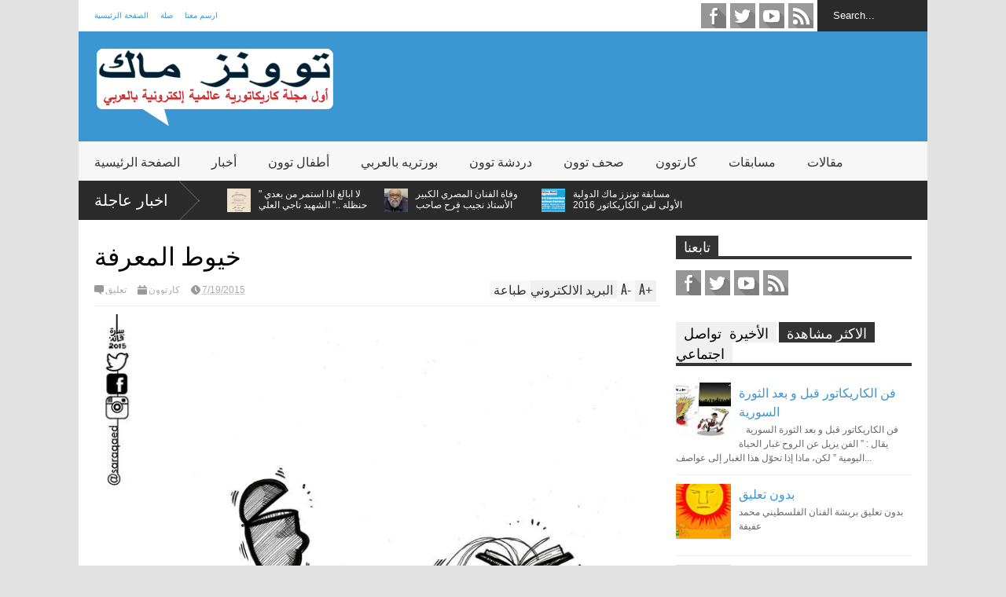

--- FILE ---
content_type: text/html; charset=utf-8
request_url: https://www.google.com/recaptcha/api2/aframe
body_size: 257
content:
<!DOCTYPE HTML><html><head><meta http-equiv="content-type" content="text/html; charset=UTF-8"></head><body><script nonce="JcEUnQHm7-BcHGXKp6L_PA">/** Anti-fraud and anti-abuse applications only. See google.com/recaptcha */ try{var clients={'sodar':'https://pagead2.googlesyndication.com/pagead/sodar?'};window.addEventListener("message",function(a){try{if(a.source===window.parent){var b=JSON.parse(a.data);var c=clients[b['id']];if(c){var d=document.createElement('img');d.src=c+b['params']+'&rc='+(localStorage.getItem("rc::a")?sessionStorage.getItem("rc::b"):"");window.document.body.appendChild(d);sessionStorage.setItem("rc::e",parseInt(sessionStorage.getItem("rc::e")||0)+1);localStorage.setItem("rc::h",'1769171716081');}}}catch(b){}});window.parent.postMessage("_grecaptcha_ready", "*");}catch(b){}</script></body></html>

--- FILE ---
content_type: text/javascript; charset=UTF-8
request_url: https://ar.toonsmag.com/feeds/posts/default/-/%D9%83%D8%A7%D8%B1%D8%AA%D9%88%D9%88%D9%86?max-results=4&start-index=61&alt=json-in-script&callback=jQuery183019441743478251405_1769171711193&_=1769171713426
body_size: 2283
content:
// API callback
jQuery183019441743478251405_1769171711193({"version":"1.0","encoding":"UTF-8","feed":{"xmlns":"http://www.w3.org/2005/Atom","xmlns$openSearch":"http://a9.com/-/spec/opensearchrss/1.0/","xmlns$blogger":"http://schemas.google.com/blogger/2008","xmlns$georss":"http://www.georss.org/georss","xmlns$gd":"http://schemas.google.com/g/2005","xmlns$thr":"http://purl.org/syndication/thread/1.0","id":{"$t":"tag:blogger.com,1999:blog-6534219359014565574"},"updated":{"$t":"2025-06-29T05:35:08.886-07:00"},"category":[{"term":"كارتوون"},{"term":"أخبار"},{"term":"بورتريه بالعربي"},{"term":"دردشة توون"},{"term":"مقالات"},{"term":"أطفال توون"},{"term":"صحف توون"},{"term":"مسابقات"},{"term":"تهنئة"},{"term":"دراسات"},{"term":"مقابلة"},{"term":"مقالة"}],"title":{"type":"text","$t":"تونز ماج"},"subtitle":{"type":"html","$t":"أول مجلة كاريكاتورية عالمية إلكترونية"},"link":[{"rel":"http://schemas.google.com/g/2005#feed","type":"application/atom+xml","href":"https:\/\/ar.toonsmag.com\/feeds\/posts\/default"},{"rel":"self","type":"application/atom+xml","href":"https:\/\/www.blogger.com\/feeds\/6534219359014565574\/posts\/default\/-\/%D9%83%D8%A7%D8%B1%D8%AA%D9%88%D9%88%D9%86?alt=json-in-script\u0026start-index=61\u0026max-results=4"},{"rel":"alternate","type":"text/html","href":"https:\/\/ar.toonsmag.com\/search\/label\/%D9%83%D8%A7%D8%B1%D8%AA%D9%88%D9%88%D9%86"},{"rel":"hub","href":"http://pubsubhubbub.appspot.com/"},{"rel":"previous","type":"application/atom+xml","href":"https:\/\/www.blogger.com\/feeds\/6534219359014565574\/posts\/default\/-\/%D9%83%D8%A7%D8%B1%D8%AA%D9%88%D9%88%D9%86\/-\/%D9%83%D8%A7%D8%B1%D8%AA%D9%88%D9%88%D9%86?alt=json-in-script\u0026start-index=57\u0026max-results=4"},{"rel":"next","type":"application/atom+xml","href":"https:\/\/www.blogger.com\/feeds\/6534219359014565574\/posts\/default\/-\/%D9%83%D8%A7%D8%B1%D8%AA%D9%88%D9%88%D9%86\/-\/%D9%83%D8%A7%D8%B1%D8%AA%D9%88%D9%88%D9%86?alt=json-in-script\u0026start-index=65\u0026max-results=4"}],"author":[{"name":{"$t":"Arifur Rahman"},"uri":{"$t":"http:\/\/www.blogger.com\/profile\/14950653686789739208"},"email":{"$t":"noreply@blogger.com"},"gd$image":{"rel":"http://schemas.google.com/g/2005#thumbnail","width":"28","height":"32","src":"\/\/blogger.googleusercontent.com\/img\/b\/R29vZ2xl\/AVvXsEhC1Rn-AfzdcTJpQ0i5QR-WNwvqHrTFZsZCvGZof4uoS_4RPjZ_WMvKOlV_DzKgGNgO-r1kc2XbTd_wq3VeVsrQ5v7NwfMHqm9rPvLOEMPkqFVO41vMz4X2qzZMGLhpzg\/s113\/meeee+%25282%2529.jpg"}}],"generator":{"version":"7.00","uri":"http://www.blogger.com","$t":"Blogger"},"openSearch$totalResults":{"$t":"189"},"openSearch$startIndex":{"$t":"61"},"openSearch$itemsPerPage":{"$t":"4"},"entry":[{"id":{"$t":"tag:blogger.com,1999:blog-6534219359014565574.post-768884666534351878"},"published":{"$t":"2015-08-07T01:38:00.001-07:00"},"updated":{"$t":"2015-08-07T01:38:24.179-07:00"},"category":[{"scheme":"http://www.blogger.com/atom/ns#","term":"كارتوون"}],"title":{"type":"text","$t":"داعش "},"content":{"type":"html","$t":"\u003Cdiv class=\"separator\" style=\"clear: both; text-align: center;\"\u003E\n\u003Ca href=\"https:\/\/blogger.googleusercontent.com\/img\/b\/R29vZ2xl\/AVvXsEgyqzzEzhFdxzl92UYnEyjMBs73Qc5wyzYqvuNQ0PkvLq6IOXh49sgzji7scosMs_dWuTL8uweCrWUzdyZAGXPLA2L3-l-S7nv6b1inE6Lb59q2xpLTgfh3R8zFrCsAVLYsM9hRKq7eWRsq\/s1600\/%25D8%25AF%25D8%25A7%25D8%25B9%25D8%25B4-%25D9%25A3.jpg\" imageanchor=\"1\" style=\"margin-left: 1em; margin-right: 1em;\"\u003E\u003Cimg border=\"0\" src=\"https:\/\/blogger.googleusercontent.com\/img\/b\/R29vZ2xl\/AVvXsEgyqzzEzhFdxzl92UYnEyjMBs73Qc5wyzYqvuNQ0PkvLq6IOXh49sgzji7scosMs_dWuTL8uweCrWUzdyZAGXPLA2L3-l-S7nv6b1inE6Lb59q2xpLTgfh3R8zFrCsAVLYsM9hRKq7eWRsq\/s1600\/%25D8%25AF%25D8%25A7%25D8%25B9%25D8%25B4-%25D9%25A3.jpg\" \/\u003E\u003C\/a\u003E\u003C\/div\u003E\nداعش\u003Cbr \/\u003E\nبريشة الفنانة الاماراتية آمنة الحمادي "},"link":[{"rel":"replies","type":"application/atom+xml","href":"https:\/\/ar.toonsmag.com\/feeds\/768884666534351878\/comments\/default","title":"Post Comments"},{"rel":"replies","type":"text/html","href":"https:\/\/ar.toonsmag.com\/2015\/08\/77778787444.html#comment-form","title":"0 Comments"},{"rel":"edit","type":"application/atom+xml","href":"https:\/\/www.blogger.com\/feeds\/6534219359014565574\/posts\/default\/768884666534351878"},{"rel":"self","type":"application/atom+xml","href":"https:\/\/www.blogger.com\/feeds\/6534219359014565574\/posts\/default\/768884666534351878"},{"rel":"alternate","type":"text/html","href":"https:\/\/ar.toonsmag.com\/2015\/08\/77778787444.html","title":"داعش "}],"author":[{"name":{"$t":"Anonymous"},"uri":{"$t":"http:\/\/www.blogger.com\/profile\/02032027113638323467"},"email":{"$t":"noreply@blogger.com"},"gd$image":{"rel":"http://schemas.google.com/g/2005#thumbnail","width":"16","height":"16","src":"https:\/\/img1.blogblog.com\/img\/b16-rounded.gif"}}],"media$thumbnail":{"xmlns$media":"http://search.yahoo.com/mrss/","url":"https:\/\/blogger.googleusercontent.com\/img\/b\/R29vZ2xl\/AVvXsEgyqzzEzhFdxzl92UYnEyjMBs73Qc5wyzYqvuNQ0PkvLq6IOXh49sgzji7scosMs_dWuTL8uweCrWUzdyZAGXPLA2L3-l-S7nv6b1inE6Lb59q2xpLTgfh3R8zFrCsAVLYsM9hRKq7eWRsq\/s72-c\/%25D8%25AF%25D8%25A7%25D8%25B9%25D8%25B4-%25D9%25A3.jpg","height":"72","width":"72"},"thr$total":{"$t":"0"}},{"id":{"$t":"tag:blogger.com,1999:blog-6534219359014565574.post-83516868160660260"},"published":{"$t":"2015-08-07T01:36:00.000-07:00"},"updated":{"$t":"2015-08-07T01:47:36.574-07:00"},"category":[{"scheme":"http://www.blogger.com/atom/ns#","term":"كارتوون"}],"title":{"type":"text","$t":"رشاوى الفيفا "},"content":{"type":"html","$t":"\u003Cdiv class=\"separator\" style=\"clear: both; text-align: center;\"\u003E\n\u003Ca href=\"https:\/\/blogger.googleusercontent.com\/img\/b\/R29vZ2xl\/AVvXsEh2_eiaSvM7oAEwOymbvIMPS5aC04yVreTk60Y8cdg2sJyxitC-BSOVxxHbGgf8BmwYsGDyEAsBzk8_OPQF1yz8WbKPIWTwtj9_WUTlW1s3lpIjpNoZL8RNrbNTyxwo5-LLYGh8fIsETn0s\/s1600\/%25D8%25A7%25D9%2584%25D9%2581%25D9%258A%25D9%2581%25D8%25A7.jpg\" imageanchor=\"1\" style=\"margin-left: 1em; margin-right: 1em;\"\u003E\u003Cimg border=\"0\" src=\"https:\/\/blogger.googleusercontent.com\/img\/b\/R29vZ2xl\/AVvXsEh2_eiaSvM7oAEwOymbvIMPS5aC04yVreTk60Y8cdg2sJyxitC-BSOVxxHbGgf8BmwYsGDyEAsBzk8_OPQF1yz8WbKPIWTwtj9_WUTlW1s3lpIjpNoZL8RNrbNTyxwo5-LLYGh8fIsETn0s\/s1600\/%25D8%25A7%25D9%2584%25D9%2581%25D9%258A%25D9%2581%25D8%25A7.jpg\" \/\u003E\u003C\/a\u003E\u003C\/div\u003E\nرشاوى الفيفا\u003Cbr \/\u003E\nبريشة الفنانة الاماراتية آمنة الحمادي "},"link":[{"rel":"replies","type":"application/atom+xml","href":"https:\/\/ar.toonsmag.com\/feeds\/83516868160660260\/comments\/default","title":"Post Comments"},{"rel":"replies","type":"text/html","href":"https:\/\/ar.toonsmag.com\/2015\/08\/blog-post7655555.html#comment-form","title":"0 Comments"},{"rel":"edit","type":"application/atom+xml","href":"https:\/\/www.blogger.com\/feeds\/6534219359014565574\/posts\/default\/83516868160660260"},{"rel":"self","type":"application/atom+xml","href":"https:\/\/www.blogger.com\/feeds\/6534219359014565574\/posts\/default\/83516868160660260"},{"rel":"alternate","type":"text/html","href":"https:\/\/ar.toonsmag.com\/2015\/08\/blog-post7655555.html","title":"رشاوى الفيفا "}],"author":[{"name":{"$t":"Anonymous"},"uri":{"$t":"http:\/\/www.blogger.com\/profile\/02032027113638323467"},"email":{"$t":"noreply@blogger.com"},"gd$image":{"rel":"http://schemas.google.com/g/2005#thumbnail","width":"16","height":"16","src":"https:\/\/img1.blogblog.com\/img\/b16-rounded.gif"}}],"media$thumbnail":{"xmlns$media":"http://search.yahoo.com/mrss/","url":"https:\/\/blogger.googleusercontent.com\/img\/b\/R29vZ2xl\/AVvXsEh2_eiaSvM7oAEwOymbvIMPS5aC04yVreTk60Y8cdg2sJyxitC-BSOVxxHbGgf8BmwYsGDyEAsBzk8_OPQF1yz8WbKPIWTwtj9_WUTlW1s3lpIjpNoZL8RNrbNTyxwo5-LLYGh8fIsETn0s\/s72-c\/%25D8%25A7%25D9%2584%25D9%2581%25D9%258A%25D9%2581%25D8%25A7.jpg","height":"72","width":"72"},"thr$total":{"$t":"0"}},{"id":{"$t":"tag:blogger.com,1999:blog-6534219359014565574.post-2982323499713780672"},"published":{"$t":"2015-08-06T14:46:00.000-07:00"},"updated":{"$t":"2015-08-06T14:46:10.142-07:00"},"category":[{"scheme":"http://www.blogger.com/atom/ns#","term":"كارتوون"}],"title":{"type":"text","$t":"مفتاح "},"content":{"type":"html","$t":"\u003Cdiv class=\"separator\" style=\"clear: both; text-align: center;\"\u003E\n\u003Ca href=\"https:\/\/blogger.googleusercontent.com\/img\/b\/R29vZ2xl\/AVvXsEihHxczxr-1uSaO8PqIQDoA53UDftOekAxhIb_8bx4fjw8NirP6a2Mp0R5QrjgLVTBa71yYY155vbJWb4Qxh4yOquEQtVGxWmHvBOBT_flVhgzGYrdqcYHBa_uPPe_rvhCVZt3jxH0LoA7N\/s1600\/keycity.jpg\" imageanchor=\"1\" style=\"margin-left: 1em; margin-right: 1em;\"\u003E\u003Cimg border=\"0\" src=\"https:\/\/blogger.googleusercontent.com\/img\/b\/R29vZ2xl\/AVvXsEihHxczxr-1uSaO8PqIQDoA53UDftOekAxhIb_8bx4fjw8NirP6a2Mp0R5QrjgLVTBa71yYY155vbJWb4Qxh4yOquEQtVGxWmHvBOBT_flVhgzGYrdqcYHBa_uPPe_rvhCVZt3jxH0LoA7N\/s1600\/keycity.jpg\" \/\u003E\u003C\/a\u003E\u003C\/div\u003E\n\u003Cdiv class=\"separator\" style=\"clear: both; text-align: center;\"\u003E\n\u003C\/div\u003E\nمفتاح\u003Cbr \/\u003E\nبريشة الفنان الكوبي اليكس فالكو "},"link":[{"rel":"replies","type":"application/atom+xml","href":"https:\/\/ar.toonsmag.com\/feeds\/2982323499713780672\/comments\/default","title":"Post Comments"},{"rel":"replies","type":"text/html","href":"https:\/\/ar.toonsmag.com\/2015\/08\/8888874474.html#comment-form","title":"0 Comments"},{"rel":"edit","type":"application/atom+xml","href":"https:\/\/www.blogger.com\/feeds\/6534219359014565574\/posts\/default\/2982323499713780672"},{"rel":"self","type":"application/atom+xml","href":"https:\/\/www.blogger.com\/feeds\/6534219359014565574\/posts\/default\/2982323499713780672"},{"rel":"alternate","type":"text/html","href":"https:\/\/ar.toonsmag.com\/2015\/08\/8888874474.html","title":"مفتاح "}],"author":[{"name":{"$t":"Anonymous"},"uri":{"$t":"http:\/\/www.blogger.com\/profile\/02032027113638323467"},"email":{"$t":"noreply@blogger.com"},"gd$image":{"rel":"http://schemas.google.com/g/2005#thumbnail","width":"16","height":"16","src":"https:\/\/img1.blogblog.com\/img\/b16-rounded.gif"}}],"media$thumbnail":{"xmlns$media":"http://search.yahoo.com/mrss/","url":"https:\/\/blogger.googleusercontent.com\/img\/b\/R29vZ2xl\/AVvXsEihHxczxr-1uSaO8PqIQDoA53UDftOekAxhIb_8bx4fjw8NirP6a2Mp0R5QrjgLVTBa71yYY155vbJWb4Qxh4yOquEQtVGxWmHvBOBT_flVhgzGYrdqcYHBa_uPPe_rvhCVZt3jxH0LoA7N\/s72-c\/keycity.jpg","height":"72","width":"72"},"thr$total":{"$t":"0"}},{"id":{"$t":"tag:blogger.com,1999:blog-6534219359014565574.post-4263642270809207738"},"published":{"$t":"2015-08-06T14:16:00.000-07:00"},"updated":{"$t":"2015-08-06T14:20:24.220-07:00"},"category":[{"scheme":"http://www.blogger.com/atom/ns#","term":"كارتوون"}],"title":{"type":"text","$t":"لاوعي  استهلاكي "},"content":{"type":"html","$t":"\u003Cdiv class=\"separator\" style=\"clear: both; text-align: center;\"\u003E\n\u003Ca href=\"https:\/\/blogger.googleusercontent.com\/img\/b\/R29vZ2xl\/AVvXsEjmEyM3iV1D6SW8JzXBXR0tN6Sxh_d_pJraxGA1WaJNp89tb8bvjUnbXwcjhY0NENWoSvcebQCe2pxSWclKbHJPimeyS4wVTH7pOBXIudPnw1JNFUlo4fhBmP3L33YBm2MPDAQe2awGJuCW\/s1600\/10486129_10201572111104046_1210802583504712698_n.jpg\" imageanchor=\"1\" style=\"margin-left: 1em; margin-right: 1em;\"\u003E\u003Cimg border=\"0\" src=\"https:\/\/blogger.googleusercontent.com\/img\/b\/R29vZ2xl\/AVvXsEjmEyM3iV1D6SW8JzXBXR0tN6Sxh_d_pJraxGA1WaJNp89tb8bvjUnbXwcjhY0NENWoSvcebQCe2pxSWclKbHJPimeyS4wVTH7pOBXIudPnw1JNFUlo4fhBmP3L33YBm2MPDAQe2awGJuCW\/s1600\/10486129_10201572111104046_1210802583504712698_n.jpg\" \/\u003E\u003C\/a\u003E\u003C\/div\u003E\nمجتمع استهلاكي\u003Cbr \/\u003E\nبريشة الفنان المغربي ماء العينيين بونيلا"},"link":[{"rel":"replies","type":"application/atom+xml","href":"https:\/\/ar.toonsmag.com\/feeds\/4263642270809207738\/comments\/default","title":"Post Comments"},{"rel":"replies","type":"text/html","href":"https:\/\/ar.toonsmag.com\/2015\/08\/1111111111.html#comment-form","title":"0 Comments"},{"rel":"edit","type":"application/atom+xml","href":"https:\/\/www.blogger.com\/feeds\/6534219359014565574\/posts\/default\/4263642270809207738"},{"rel":"self","type":"application/atom+xml","href":"https:\/\/www.blogger.com\/feeds\/6534219359014565574\/posts\/default\/4263642270809207738"},{"rel":"alternate","type":"text/html","href":"https:\/\/ar.toonsmag.com\/2015\/08\/1111111111.html","title":"لاوعي  استهلاكي "}],"author":[{"name":{"$t":"Anonymous"},"uri":{"$t":"http:\/\/www.blogger.com\/profile\/02032027113638323467"},"email":{"$t":"noreply@blogger.com"},"gd$image":{"rel":"http://schemas.google.com/g/2005#thumbnail","width":"16","height":"16","src":"https:\/\/img1.blogblog.com\/img\/b16-rounded.gif"}}],"media$thumbnail":{"xmlns$media":"http://search.yahoo.com/mrss/","url":"https:\/\/blogger.googleusercontent.com\/img\/b\/R29vZ2xl\/AVvXsEjmEyM3iV1D6SW8JzXBXR0tN6Sxh_d_pJraxGA1WaJNp89tb8bvjUnbXwcjhY0NENWoSvcebQCe2pxSWclKbHJPimeyS4wVTH7pOBXIudPnw1JNFUlo4fhBmP3L33YBm2MPDAQe2awGJuCW\/s72-c\/10486129_10201572111104046_1210802583504712698_n.jpg","height":"72","width":"72"},"thr$total":{"$t":"0"}}]}});

--- FILE ---
content_type: text/javascript; charset=UTF-8
request_url: https://ar.toonsmag.com/feeds/posts/default?alt=json-in-script&max-results=5&callback=jQuery183019441743478251405_1769171711192&_=1769171712686
body_size: 9532
content:
// API callback
jQuery183019441743478251405_1769171711192({"version":"1.0","encoding":"UTF-8","feed":{"xmlns":"http://www.w3.org/2005/Atom","xmlns$openSearch":"http://a9.com/-/spec/opensearchrss/1.0/","xmlns$blogger":"http://schemas.google.com/blogger/2008","xmlns$georss":"http://www.georss.org/georss","xmlns$gd":"http://schemas.google.com/g/2005","xmlns$thr":"http://purl.org/syndication/thread/1.0","id":{"$t":"tag:blogger.com,1999:blog-6534219359014565574"},"updated":{"$t":"2025-06-29T05:35:08.886-07:00"},"category":[{"term":"كارتوون"},{"term":"أخبار"},{"term":"بورتريه بالعربي"},{"term":"دردشة توون"},{"term":"مقالات"},{"term":"أطفال توون"},{"term":"صحف توون"},{"term":"مسابقات"},{"term":"تهنئة"},{"term":"دراسات"},{"term":"مقابلة"},{"term":"مقالة"}],"title":{"type":"text","$t":"تونز ماج"},"subtitle":{"type":"html","$t":"أول مجلة كاريكاتورية عالمية إلكترونية"},"link":[{"rel":"http://schemas.google.com/g/2005#feed","type":"application/atom+xml","href":"https:\/\/ar.toonsmag.com\/feeds\/posts\/default"},{"rel":"self","type":"application/atom+xml","href":"https:\/\/www.blogger.com\/feeds\/6534219359014565574\/posts\/default?alt=json-in-script\u0026max-results=5"},{"rel":"alternate","type":"text/html","href":"https:\/\/ar.toonsmag.com\/"},{"rel":"hub","href":"http://pubsubhubbub.appspot.com/"},{"rel":"next","type":"application/atom+xml","href":"https:\/\/www.blogger.com\/feeds\/6534219359014565574\/posts\/default?alt=json-in-script\u0026start-index=6\u0026max-results=5"}],"author":[{"name":{"$t":"Arifur Rahman"},"uri":{"$t":"http:\/\/www.blogger.com\/profile\/14950653686789739208"},"email":{"$t":"noreply@blogger.com"},"gd$image":{"rel":"http://schemas.google.com/g/2005#thumbnail","width":"28","height":"32","src":"\/\/blogger.googleusercontent.com\/img\/b\/R29vZ2xl\/AVvXsEhC1Rn-AfzdcTJpQ0i5QR-WNwvqHrTFZsZCvGZof4uoS_4RPjZ_WMvKOlV_DzKgGNgO-r1kc2XbTd_wq3VeVsrQ5v7NwfMHqm9rPvLOEMPkqFVO41vMz4X2qzZMGLhpzg\/s113\/meeee+%25282%2529.jpg"}}],"generator":{"version":"7.00","uri":"http://www.blogger.com","$t":"Blogger"},"openSearch$totalResults":{"$t":"243"},"openSearch$startIndex":{"$t":"1"},"openSearch$itemsPerPage":{"$t":"5"},"entry":[{"id":{"$t":"tag:blogger.com,1999:blog-6534219359014565574.post-4581389355035405706"},"published":{"$t":"2024-11-01T05:07:00.000-07:00"},"updated":{"$t":"2024-11-01T05:07:11.195-07:00"},"category":[{"scheme":"http://www.blogger.com/atom/ns#","term":"أخبار"}],"title":{"type":"text","$t":"توونز ماج: 15 عامًا من النشاط الفني والحوار العالمي من خلال الكاريكاتير"},"content":{"type":"html","$t":"\u003Cp\u003E\u0026nbsp;\u003Cspan style=\"-webkit-text-size-adjust: auto;\"\u003Eفي هذا الشهر من نوفمبر، يحتفل\u003C\/span\u003E\u003Cspan style=\"-webkit-text-size-adjust: auto;\"\u003E\u0026nbsp;\u003C\/span\u003E\u003Cem style=\"-webkit-text-size-adjust: auto;\"\u003Eتوونز ماج\u003C\/em\u003E\u003Cspan style=\"-webkit-text-size-adjust: auto;\"\u003E، المنصة العالمية المعروفة لفن الكاريكاتير والقصص المصورة، بذكرى مرور 15 عامًا على تأسيسها. منذ إنشائها في عام 2009 على يد الفنان والناشط أرِفور رحمن، تجاوزت توونز ماج الحدود والجغرافيا، وجمعت بين الفنانين والجماهير من مختلف أنحاء العالم من خلال قوة الكاريكاتير، والذي يتناول القضايا الاجتماعية المعقدة بروح الدعابة والرحمة. ما بدأ كمشروع مستقل تطور إلى منظمة غير ربحية مسجلة في النرويج، مما يثبت تأثيرها المستمر والتزامها بالعدالة الاجتماعية.\u003C\/span\u003E\u003C\/p\u003E\u003Cp style=\"-webkit-text-size-adjust: auto;\"\u003Eقصة توونز ماج فريدة من نوعها. ما بدأ كفكرة طموحة أصبح مصدر إلهام للكاريكاتيريين حول العالم، حيث وفر لهم مساحة آمنة للتعبير الحر عن أفكارهم، وتحدي الواقع القائم، والوصول إلى جمهور واسع. من خلال نشرها بعدة لغات، بما في ذلك البنغالية، والهندية، والإسبانية، والعربية، والنرويجية، والإنجليزية، ساهمت توونز ماج في حوار عالمي من خلال الفن، حيث طرحت قضايا مهمة غالباً ما تبقى دون تناول.\u003C\/p\u003E\u003Cdiv class=\"separator\" style=\"clear: both; text-align: center;\"\u003E\u003Ca href=\"https:\/\/blogger.googleusercontent.com\/img\/b\/R29vZ2xl\/AVvXsEieSDT8IucTqJoKV8TlBEXuEABzO7n61LEGjjXSS0pVElr5bIh__8fyBNsxWJT2ehw2NUvwQnHBkjJ0xLUMBdIWSxGxgeXLGrhzpobJSaFIcBD4wVdAyiCYIVyup2XjpIXGT36aQ-ylFYKDsAljpym4cKnCBLWHVLsjiQ1K3mZ0pEMhT2d-sL4YLLi4kWI\/s1456\/arinorway_Toons_Mag_15_Years_of_Artistic_Activism_and_Global_Di_7ad2c9ef-5940-4c60-abcd-5ae8a46982e4.png\" imageanchor=\"1\" style=\"margin-left: 1em; margin-right: 1em;\"\u003E\u003Cimg border=\"0\" data-original-height=\"816\" data-original-width=\"1456\" height=\"358\" src=\"https:\/\/blogger.googleusercontent.com\/img\/b\/R29vZ2xl\/AVvXsEieSDT8IucTqJoKV8TlBEXuEABzO7n61LEGjjXSS0pVElr5bIh__8fyBNsxWJT2ehw2NUvwQnHBkjJ0xLUMBdIWSxGxgeXLGrhzpobJSaFIcBD4wVdAyiCYIVyup2XjpIXGT36aQ-ylFYKDsAljpym4cKnCBLWHVLsjiQ1K3mZ0pEMhT2d-sL4YLLi4kWI\/w640-h358\/arinorway_Toons_Mag_15_Years_of_Artistic_Activism_and_Global_Di_7ad2c9ef-5940-4c60-abcd-5ae8a46982e4.png\" width=\"640\" \/\u003E\u003C\/a\u003E\u003C\/div\u003E\u003Cp style=\"-webkit-text-size-adjust: auto;\"\u003Eعلى مر السنين، أثبتت توونز ماج التزامها القوي بالنشاط الاجتماعي، حيث واجهت أحيانًا تحديات ثقافية وسياسية. وفي عام 2015، حظيت إنجازاتها بالاعتراف الدولي عندما حصلت على جائزة\u0026nbsp;\u003Cem\u003Eأفضل نشاط عبر الإنترنت\u003C\/em\u003E\u0026nbsp;من دويتشه فيله (DW) في ألمانيا، مما يبرز دور توونز ماج كمنصة تغيير اجتماعي من خلال الفن.\u003C\/p\u003E\u003Cp style=\"-webkit-text-size-adjust: auto;\"\u003Eوصلت توونز ماج إلى جمهور عالمي عبر العديد من المسابقات والمعارض الدولية، حيث تناولت قضايا مثل حقوق الإنسان وحرية التعبير والمساواة. من خلال التعاون مع منظمات في النرويج والسويد وسلوفاكيا والهند وكرواتيا وبنغلاديش والمغرب، أسست توونز ماج مجتمعًا شاملًا يتيح للفنانين من خلفيات مختلفة المشاركة وتبادل رؤاهم الفريدة. وأدت هذه الشراكات إلى إنشاء بعض من أقوى المعارض في المنصة، حيث استخدمت روح الدعابة والسخرية لتحفيز النقاش وإثارة التعاطف.\u003C\/p\u003E\u003Cp style=\"-webkit-text-size-adjust: auto;\"\u003Eيرتكز نجاح توونز ماج على الاعتقاد بأن الفن، وخاصة الكاريكاتير، يمكن أن يكون محركًا للتغيير. الكاريكاتير، بطبيعته، يبسط القضايا المعقدة إلى قصص بصرية لها تأثير عالمي، متجاوزة الحواجز اللغوية والثقافية. استغلت توونز ماج هذا الوسيط للدفاع عن قضايا حيوية، وأحيانًا مثيرة للجدل. من خلال احتضان الفنانين الذين يطرحون قضايا صعبة مثل الرقابة وانتهاكات حقوق الإنسان وعدم المساواة الاجتماعية، حافظت توونز ماج على تأثيرها في عالم متغير.\u003C\/p\u003E\u003Cp style=\"-webkit-text-size-adjust: auto;\"\u003Eبينما تحتفل توونز ماج بذكرى 15 عامًا من الإبداع، تقف كدليل على قوة الفن وتأثيره في توحيد الناس. أرِفور رحمن والفنانون الذين دعمهم على مر السنين أثبتوا أن الكاريكاتير يمكنه أن يفعل أكثر من مجرد الترفيه: يمكنه أن يثقف ويُلهم ويعزز التفاهم. أظهرت هذه المنصة أن التعبير الإبداعي ليس فقط شكلاً من أشكال الحرية الشخصية، بل هو أيضًا أداة قوية للتغيير الاجتماعي.\u003C\/p\u003E\u003Cp style=\"-webkit-text-size-adjust: auto;\"\u003Eومع تطلع توونز ماج إلى المستقبل، فهي مستعدة لتوسيع نطاقها. عبر تبني التكنولوجيا الجديدة والاستمرار في الالتزام بالنشر متعدد اللغات، تتأهب توونز ماج لربط الفنانين والجمهور عبر الحدود والأجيال. وفي احتفالنا بهذه الذكرى، تؤكد توونز ماج التزامها بدعم الأصوات المهمشة، ومواجهة السلطوية، وبناء عالم تكون فيه الحرية الفنية جزءًا أساسيًا من حقوق الإنسان وحرية التعبير.\u003C\/p\u003E\u003Cp style=\"-webkit-text-size-adjust: auto;\"\u003Eفي هذه الذكرى لتوونز ماج، يجب أن نحتفي بإسهاماتها في عالم الفن وما وراءه. قدمت هذه المنصة صوتًا للكاريكاتيريين، وسمحت لهم باستخدام فنهم للدفاع عن المضطهدين، والتحدث بالحق في وجه السلطة، وتوحيد الناس. في عالم يشهد انقسامات متزايدة، تذكرنا توونز ماج أن الكاريكاتير ليس مجرد خطوط على ورق؛ بل هي قصص، ورسائل، وحركات تعبر عن قيمنا الإنسانية.\u003C\/p\u003E"},"link":[{"rel":"replies","type":"application/atom+xml","href":"https:\/\/ar.toonsmag.com\/feeds\/4581389355035405706\/comments\/default","title":"Post Comments"},{"rel":"replies","type":"text/html","href":"https:\/\/ar.toonsmag.com\/2024\/11\/15.html#comment-form","title":"0 Comments"},{"rel":"edit","type":"application/atom+xml","href":"https:\/\/www.blogger.com\/feeds\/6534219359014565574\/posts\/default\/4581389355035405706"},{"rel":"self","type":"application/atom+xml","href":"https:\/\/www.blogger.com\/feeds\/6534219359014565574\/posts\/default\/4581389355035405706"},{"rel":"alternate","type":"text/html","href":"https:\/\/ar.toonsmag.com\/2024\/11\/15.html","title":"توونز ماج: 15 عامًا من النشاط الفني والحوار العالمي من خلال الكاريكاتير"}],"author":[{"name":{"$t":"Arifur Rahman"},"uri":{"$t":"http:\/\/www.blogger.com\/profile\/14950653686789739208"},"email":{"$t":"noreply@blogger.com"},"gd$image":{"rel":"http://schemas.google.com/g/2005#thumbnail","width":"28","height":"32","src":"\/\/blogger.googleusercontent.com\/img\/b\/R29vZ2xl\/AVvXsEhC1Rn-AfzdcTJpQ0i5QR-WNwvqHrTFZsZCvGZof4uoS_4RPjZ_WMvKOlV_DzKgGNgO-r1kc2XbTd_wq3VeVsrQ5v7NwfMHqm9rPvLOEMPkqFVO41vMz4X2qzZMGLhpzg\/s113\/meeee+%25282%2529.jpg"}}],"media$thumbnail":{"xmlns$media":"http://search.yahoo.com/mrss/","url":"https:\/\/blogger.googleusercontent.com\/img\/b\/R29vZ2xl\/AVvXsEieSDT8IucTqJoKV8TlBEXuEABzO7n61LEGjjXSS0pVElr5bIh__8fyBNsxWJT2ehw2NUvwQnHBkjJ0xLUMBdIWSxGxgeXLGrhzpobJSaFIcBD4wVdAyiCYIVyup2XjpIXGT36aQ-ylFYKDsAljpym4cKnCBLWHVLsjiQ1K3mZ0pEMhT2d-sL4YLLi4kWI\/s72-w640-h358-c\/arinorway_Toons_Mag_15_Years_of_Artistic_Activism_and_Global_Di_7ad2c9ef-5940-4c60-abcd-5ae8a46982e4.png","height":"72","width":"72"},"thr$total":{"$t":"0"}},{"id":{"$t":"tag:blogger.com,1999:blog-6534219359014565574.post-6199363240952169776"},"published":{"$t":"2015-11-17T15:50:00.000-08:00"},"updated":{"$t":"2015-11-17T15:50:14.300-08:00"},"category":[{"scheme":"http://www.blogger.com/atom/ns#","term":"أخبار"},{"scheme":"http://www.blogger.com/atom/ns#","term":"مقالات"}],"title":{"type":"text","$t":"رسوم الكاريكاتير تزعج السلطات الإيرانية"},"content":{"type":"html","$t":"\u003Cdiv dir=\"ltr\" style=\"text-align: left;\" trbidi=\"on\"\u003E\n\u003Cdiv class=\"separator\" style=\"clear: both; text-align: center;\"\u003E\n\u003Ca href=\"https:\/\/blogger.googleusercontent.com\/img\/b\/R29vZ2xl\/AVvXsEi7OWokJ_sfNTe6rd7QLWT4aVLt2VHAL5HtLDyw64UJWirQIPQnF74XpSrUXL7Lgg-PJfcntka59PdlRdlamfrM7VRGd95IgbjlfOhm6Na0F53u67JH3nU45btN1p-2RlycYacIz9J_zFvX\/s1600\/Hadi_Heidari__a_pr_3503317b.jpg\" imageanchor=\"1\" style=\"margin-left: 1em; margin-right: 1em;\"\u003E\u003Cimg border=\"0\" src=\"https:\/\/blogger.googleusercontent.com\/img\/b\/R29vZ2xl\/AVvXsEi7OWokJ_sfNTe6rd7QLWT4aVLt2VHAL5HtLDyw64UJWirQIPQnF74XpSrUXL7Lgg-PJfcntka59PdlRdlamfrM7VRGd95IgbjlfOhm6Na0F53u67JH3nU45btN1p-2RlycYacIz9J_zFvX\/s1600\/Hadi_Heidari__a_pr_3503317b.jpg\" \/\u003E\u003C\/a\u003E\u003C\/div\u003E\n\u003Cdiv dir=\"rtl\" style=\"text-align: right;\"\u003E\n\u003Cb\u003E\u003Cbr \/\u003E\u003C\/b\u003E\u003C\/div\u003E\n\u003Cdiv dir=\"rtl\" style=\"text-align: right;\"\u003E\n\u003Cb\u003Eالسلطات الإيرانية تعتقل الصحفي ورسام الكاريكاتير هادي حيدري بمقر عمله بصحيفة شهروند دون إصدار أي أمر باعتقاله.\u003C\/b\u003E\u003C\/div\u003E\n\u003Cdiv dir=\"rtl\" style=\"text-align: right;\"\u003E\nطهران – اعتقل الصحفي ورسام الكاريكاتير الإيراني هادي حيدري من مقر عمله في طهران، وتم نقله إلى جهة مجهولة، دون توضيح الأسباب، بحسب ما ذكر موقع كلمة الإصلاحي الإيراني.\u003C\/div\u003E\n\u003Cdiv dir=\"rtl\" style=\"text-align: right;\"\u003E\nوقال الموقع، إن “جهاز الأمن أقدم على اقتحام صحيفة شهروند وقام باعتقال الصحفي ورسام الكاريكاتير هادي حيدري بمقر عمله دون إصدار أي أمر باعتقاله\".\u003C\/div\u003E\n\u003Cdiv dir=\"rtl\" style=\"text-align: right;\"\u003E\n\u003Cbr \/\u003E\u003C\/div\u003E\n\u003Cdiv dir=\"rtl\" style=\"text-align: right;\"\u003E\nاعتقال حيدري كرسام كاريكاتير ليس أمرا طارئا، إذ يعاني رسامو الكاريكاتير من ضغوط وقيود شديدة في إيران، وسبق للسلطات الإيرانية أن اعتقلت حيدري عقب اندلاع موجة الاحتجاجات التي شهدتها إيران بسبب نتائج الانتخابات التي أفرزت فوز الرئيس السابق المتشدد محمود أحمدي نجاد.\u003C\/div\u003E\n\u003Cdiv dir=\"rtl\" style=\"text-align: right;\"\u003E\n\u003Cbr \/\u003E\u003C\/div\u003E\n\u003Cdiv dir=\"rtl\" style=\"text-align: right;\"\u003E\nوكان حيدري قد تحدث عن القيود في ظل النظام الإيراني وقال، \"علينا أن نعمل رسميا في إطار الحريات التي يحددها الدستور مع عدم المساس بالمرشد الأعلى آية الله علي خامنئي أو الجيش… ولكننا نعمل أيضا بموجب قانون غير مكتوب أو خط أحمر غير واضح المعالم. وعندما نكون أمام موضوع حساس، يقول لنا هذا القانون لا تقتربوا منه\".\u003C\/div\u003E\n\u003Cdiv dir=\"rtl\" style=\"text-align: right;\"\u003E\n\u003Cbr \/\u003E\u003C\/div\u003E\n\u003Cdiv dir=\"rtl\" style=\"text-align: right;\"\u003E\nوباتت الصحف تستعين بمستشارين قانونيين لتحمي نفسها من الرقابة والملاحقات القضائية. وأمام الوضع الاقتصادي والسياسي، بات الرسامون يلجأون إلى الرمزية في رسومهم التي صارت مع ذلك أعمق لأنهم يغوصون في بواطن الأمور وإن كان ذلك يفسح المجال أمام عدة تفسيرات، كما يقول الرسام.\u003C\/div\u003E\n\u003Cdiv dir=\"rtl\" style=\"text-align: right;\"\u003E\n\u003Cbr \/\u003E\u003C\/div\u003E\n\u003Cdiv dir=\"rtl\" style=\"text-align: right;\"\u003E\nوقبل سنوات، اعتبر أحد رسومه إهانة للمقاتلين في الحرب الإيرانية العراقية وتسبب بإغلاق صحيفته.\u003C\/div\u003E\n\u003Cdiv dir=\"rtl\" style=\"text-align: right;\"\u003E\n\u003Cbr \/\u003E\u003C\/div\u003E\n\u003Cdiv dir=\"rtl\" style=\"text-align: right;\"\u003E\nوكان الرئيس الإيراني حسن روحاني ندد في الثامن من نوفمبر 2015، بحملات الاعتقال التي شنها جهاز الاستخبارات التابع للحرس الثوري خلال الشهر الجاري طالت خمسة من كبار الصحفيين المقربين من الإصلاحيين والذين “اتهموا بتأسيس شبكة تجسس مرتبطة بحكومات غربية معادية كانوا يعملون في شبكات التواصل الاجتماعي والإعلام”.\u003C\/div\u003E\n\u003Cdiv dir=\"rtl\" style=\"text-align: right;\"\u003E\n\u003Cbr \/\u003E\u003C\/div\u003E\n\u003Cdiv dir=\"rtl\" style=\"text-align: right;\"\u003E\nوقال روحاني في خطاب ألقاه بمناسبة معرض الصحافة الـ21 في طهران بمشاركة 600 وسيلة إعلام إيرانية وأجنبية إنه “تم منح وسائل الإعلام هامشا دائما ما يتيح لها ليس فقط أن تقول كل ما تريد بل أيضا أحيانا العمل كشرطة سرية”.\u003C\/div\u003E\n\u003Cdiv dir=\"rtl\" style=\"text-align: right;\"\u003E\n\u003Cbr \/\u003E\u003C\/div\u003E\n\u003Cdiv dir=\"rtl\" style=\"text-align: right;\"\u003E\nوأضاف الرئيس الإيراني أنه \"في بعض وسائل الإعلام، تكتشفون من سيتم توقيفه وما سيتم إغلاقه غدا وسمعة أي شخص يجب أن تلطخ\".\u003C\/div\u003E\n\u003C\/div\u003E\n"},"link":[{"rel":"replies","type":"application/atom+xml","href":"https:\/\/ar.toonsmag.com\/feeds\/6199363240952169776\/comments\/default","title":"Post Comments"},{"rel":"replies","type":"text/html","href":"https:\/\/ar.toonsmag.com\/2015\/11\/65466.html#comment-form","title":"0 Comments"},{"rel":"edit","type":"application/atom+xml","href":"https:\/\/www.blogger.com\/feeds\/6534219359014565574\/posts\/default\/6199363240952169776"},{"rel":"self","type":"application/atom+xml","href":"https:\/\/www.blogger.com\/feeds\/6534219359014565574\/posts\/default\/6199363240952169776"},{"rel":"alternate","type":"text/html","href":"https:\/\/ar.toonsmag.com\/2015\/11\/65466.html","title":"رسوم الكاريكاتير تزعج السلطات الإيرانية"}],"author":[{"name":{"$t":"Arifur Rahman"},"uri":{"$t":"http:\/\/www.blogger.com\/profile\/14950653686789739208"},"email":{"$t":"noreply@blogger.com"},"gd$image":{"rel":"http://schemas.google.com/g/2005#thumbnail","width":"28","height":"32","src":"\/\/blogger.googleusercontent.com\/img\/b\/R29vZ2xl\/AVvXsEhC1Rn-AfzdcTJpQ0i5QR-WNwvqHrTFZsZCvGZof4uoS_4RPjZ_WMvKOlV_DzKgGNgO-r1kc2XbTd_wq3VeVsrQ5v7NwfMHqm9rPvLOEMPkqFVO41vMz4X2qzZMGLhpzg\/s113\/meeee+%25282%2529.jpg"}}],"media$thumbnail":{"xmlns$media":"http://search.yahoo.com/mrss/","url":"https:\/\/blogger.googleusercontent.com\/img\/b\/R29vZ2xl\/AVvXsEi7OWokJ_sfNTe6rd7QLWT4aVLt2VHAL5HtLDyw64UJWirQIPQnF74XpSrUXL7Lgg-PJfcntka59PdlRdlamfrM7VRGd95IgbjlfOhm6Na0F53u67JH3nU45btN1p-2RlycYacIz9J_zFvX\/s72-c\/Hadi_Heidari__a_pr_3503317b.jpg","height":"72","width":"72"},"thr$total":{"$t":"0"}},{"id":{"$t":"tag:blogger.com,1999:blog-6534219359014565574.post-3215761625074216794"},"published":{"$t":"2015-08-30T04:11:00.000-07:00"},"updated":{"$t":"2015-08-30T04:11:12.378-07:00"},"category":[{"scheme":"http://www.blogger.com/atom/ns#","term":"بورتريه بالعربي"}],"title":{"type":"text","$t":"رسام الكاريكاتور الفلسطيني الشهيد ناجي العلي "},"content":{"type":"html","$t":"\u003Cdiv dir=\"rtl\" style=\"text-align: right;\" trbidi=\"on\"\u003E\n\u003Cdiv class=\"separator\" style=\"clear: both; text-align: center;\"\u003E\n\u003Ca href=\"https:\/\/blogger.googleusercontent.com\/img\/b\/R29vZ2xl\/AVvXsEg6J53fC5j7C4926h7RNMCwWDl2v26-7K56dHeNkJmcxuiLxOpBfY3BzPX7WhIF85faHbfBtnRGQ9EDftTMZ1CFTkZ2SmN0sdhvIk9J6ivDzQKyIa6LnK84Mnkqt3YrzxpUEJ57u2AyyiU_\/s1600\/11226188_746468768809294_9099112292644502983_n.jpg\" imageanchor=\"1\" style=\"margin-left: 1em; margin-right: 1em;\"\u003E\u003Cimg border=\"0\" height=\"452\" src=\"https:\/\/blogger.googleusercontent.com\/img\/b\/R29vZ2xl\/AVvXsEg6J53fC5j7C4926h7RNMCwWDl2v26-7K56dHeNkJmcxuiLxOpBfY3BzPX7WhIF85faHbfBtnRGQ9EDftTMZ1CFTkZ2SmN0sdhvIk9J6ivDzQKyIa6LnK84Mnkqt3YrzxpUEJ57u2AyyiU_\/s640\/11226188_746468768809294_9099112292644502983_n.jpg\" width=\"640\" \/\u003E\u003C\/a\u003E\u003C\/div\u003E\nرسام الكاريكاتور الفلسطيني الشهيد ناجي العلي\u003Cbr \/\u003E\nبريشة الفنان المصري عمر صدّيق\u003C\/div\u003E\n"},"link":[{"rel":"replies","type":"application/atom+xml","href":"https:\/\/ar.toonsmag.com\/feeds\/3215761625074216794\/comments\/default","title":"Post Comments"},{"rel":"replies","type":"text/html","href":"https:\/\/ar.toonsmag.com\/2015\/08\/blog-post30121212121212.html#comment-form","title":"0 Comments"},{"rel":"edit","type":"application/atom+xml","href":"https:\/\/www.blogger.com\/feeds\/6534219359014565574\/posts\/default\/3215761625074216794"},{"rel":"self","type":"application/atom+xml","href":"https:\/\/www.blogger.com\/feeds\/6534219359014565574\/posts\/default\/3215761625074216794"},{"rel":"alternate","type":"text/html","href":"https:\/\/ar.toonsmag.com\/2015\/08\/blog-post30121212121212.html","title":"رسام الكاريكاتور الفلسطيني الشهيد ناجي العلي "}],"author":[{"name":{"$t":"Anonymous"},"uri":{"$t":"http:\/\/www.blogger.com\/profile\/02032027113638323467"},"email":{"$t":"noreply@blogger.com"},"gd$image":{"rel":"http://schemas.google.com/g/2005#thumbnail","width":"16","height":"16","src":"https:\/\/img1.blogblog.com\/img\/b16-rounded.gif"}}],"media$thumbnail":{"xmlns$media":"http://search.yahoo.com/mrss/","url":"https:\/\/blogger.googleusercontent.com\/img\/b\/R29vZ2xl\/AVvXsEg6J53fC5j7C4926h7RNMCwWDl2v26-7K56dHeNkJmcxuiLxOpBfY3BzPX7WhIF85faHbfBtnRGQ9EDftTMZ1CFTkZ2SmN0sdhvIk9J6ivDzQKyIa6LnK84Mnkqt3YrzxpUEJ57u2AyyiU_\/s72-c\/11226188_746468768809294_9099112292644502983_n.jpg","height":"72","width":"72"},"thr$total":{"$t":"0"}},{"id":{"$t":"tag:blogger.com,1999:blog-6534219359014565574.post-1134532179475644031"},"published":{"$t":"2015-08-29T11:16:00.003-07:00"},"updated":{"$t":"2015-08-29T11:16:50.426-07:00"},"category":[{"scheme":"http://www.blogger.com/atom/ns#","term":"كارتوون"}],"title":{"type":"text","$t":"لاجئين"},"content":{"type":"html","$t":"\u003Cdiv dir=\"rtl\" style=\"text-align: right;\" trbidi=\"on\"\u003E\n\u003Cdiv class=\"separator\" style=\"clear: both; text-align: center;\"\u003E\n\u003Ca href=\"https:\/\/blogger.googleusercontent.com\/img\/b\/R29vZ2xl\/AVvXsEi5oeGEw8Wh_-6IHg4Q3ht56AJUUByugTG3nGq2lfB6tlHS9pSLMIVwVR4wSErMeS342Q2GWr_RScGVJkU7Vna-U2ZJOo7MpSI6Poj9LhH-r5n1sEqlyAnqydHQFt3hEGx4kHM-4miIApGc\/s1600\/1559665_10153130051697817_1270053431326787119_n.jpg\" imageanchor=\"1\" style=\"margin-left: 1em; margin-right: 1em;\"\u003E\u003Cimg border=\"0\" height=\"594\" src=\"https:\/\/blogger.googleusercontent.com\/img\/b\/R29vZ2xl\/AVvXsEi5oeGEw8Wh_-6IHg4Q3ht56AJUUByugTG3nGq2lfB6tlHS9pSLMIVwVR4wSErMeS342Q2GWr_RScGVJkU7Vna-U2ZJOo7MpSI6Poj9LhH-r5n1sEqlyAnqydHQFt3hEGx4kHM-4miIApGc\/s640\/1559665_10153130051697817_1270053431326787119_n.jpg\" width=\"640\" \/\u003E\u003C\/a\u003E\u003C\/div\u003E\nلاجئين\u003Cbr \/\u003E\nبريشة الفنانة البحرينية سارة قائد\u0026nbsp; \u003C\/div\u003E\n"},"link":[{"rel":"replies","type":"application/atom+xml","href":"https:\/\/ar.toonsmag.com\/feeds\/1134532179475644031\/comments\/default","title":"Post Comments"},{"rel":"replies","type":"text/html","href":"https:\/\/ar.toonsmag.com\/2015\/08\/blog-post63.html#comment-form","title":"0 Comments"},{"rel":"edit","type":"application/atom+xml","href":"https:\/\/www.blogger.com\/feeds\/6534219359014565574\/posts\/default\/1134532179475644031"},{"rel":"self","type":"application/atom+xml","href":"https:\/\/www.blogger.com\/feeds\/6534219359014565574\/posts\/default\/1134532179475644031"},{"rel":"alternate","type":"text/html","href":"https:\/\/ar.toonsmag.com\/2015\/08\/blog-post63.html","title":"لاجئين"}],"author":[{"name":{"$t":"Anonymous"},"uri":{"$t":"http:\/\/www.blogger.com\/profile\/02032027113638323467"},"email":{"$t":"noreply@blogger.com"},"gd$image":{"rel":"http://schemas.google.com/g/2005#thumbnail","width":"16","height":"16","src":"https:\/\/img1.blogblog.com\/img\/b16-rounded.gif"}}],"media$thumbnail":{"xmlns$media":"http://search.yahoo.com/mrss/","url":"https:\/\/blogger.googleusercontent.com\/img\/b\/R29vZ2xl\/AVvXsEi5oeGEw8Wh_-6IHg4Q3ht56AJUUByugTG3nGq2lfB6tlHS9pSLMIVwVR4wSErMeS342Q2GWr_RScGVJkU7Vna-U2ZJOo7MpSI6Poj9LhH-r5n1sEqlyAnqydHQFt3hEGx4kHM-4miIApGc\/s72-c\/1559665_10153130051697817_1270053431326787119_n.jpg","height":"72","width":"72"},"thr$total":{"$t":"0"}},{"id":{"$t":"tag:blogger.com,1999:blog-6534219359014565574.post-58894822072232090"},"published":{"$t":"2015-08-29T07:38:00.002-07:00"},"updated":{"$t":"2015-08-29T07:43:00.215-07:00"},"category":[{"scheme":"http://www.blogger.com/atom/ns#","term":"مقالات"}],"title":{"type":"text","$t":"\"ناجي العلي\" و\"حنظلة\".. الخيط الرفيع بين الواقع والخيال"},"content":{"type":"html","$t":"\u003Cdiv dir=\"rtl\" style=\"text-align: right;\" trbidi=\"on\"\u003E\n\u003Cbr \/\u003E\n\u003Cbr \/\u003E\n\u003Cheader\u003E\n                  \u003Chgroup\u003E\n                        \u003Ch1 class=\"art-title\"\u003E\n\"ناجي العلي\" و\"حنظلة\".. الخيط الرفيع بين الواقع والخيال\u003C\/h1\u003E\n\u003Ch1 class=\"art-title\"\u003E\n\u003Cspan style=\"font-size: small;\"\u003E\u003Cspan style=\"color: black;\"\u003Eدينا وادي\u003C\/span\u003E\u003C\/span\u003E\u003C\/h1\u003E\n\u003C\/hgroup\u003E\u003Cspan style=\"color: black;\"\u003E\"ولد حنظلة في العاشرة في عمره، وسيظل دائما في العاشرة من عمره، ففي تلك \nالسن غادر فلسطين، وحين يعود حنظلة إلى فلسطين سيكون في نفس عمره، فقوانين \nالطبيعة لا تنطبق عليه؛ لأنه استثناء لن يتكرر بسهولة\".\u003C\/span\u003E\u003Cbr \/\u003E\u003Cdiv style=\"direction: rtl; text-align: justify;\"\u003E\n\u003Cbr \/\u003E\n\u003Cspan style=\"color: black;\"\u003Eهكذا\n قال \"ناجي العلي\" عن حنظلة، أحد أشهر الشخصيات الكارتونية في العالم \nالعربي، والتي اخترعها \"العلي\" عام 1969؛ لتعبرعنه وعن أي فلسطيني يرفض \nالاحتلال، ويطالب بكامل التراب الفلسطيني دون مساومة.\u003C\/span\u003E\u003C\/div\u003E\n\u003Cdiv style=\"direction: rtl; text-align: justify;\"\u003E\n\u003Cbr \/\u003E\u003C\/div\u003E\n\u003Chgroup\u003E\u003Cdiv class=\"separator\" style=\"clear: both; text-align: center;\"\u003E\n\u003Ca href=\"https:\/\/blogger.googleusercontent.com\/img\/b\/R29vZ2xl\/AVvXsEiasvAbskx7FtCXw6bp_N29cpb0lV6oEiscJjmBTNVKFa-9CiXiBYsaT5-EB53-DVPUJQSbU8i9tiLc73wl-M1_qHEsYnqk8xV-R7jtc74mqgJwx7IOSmaLgxYfEyXtQ03n7C8RMRP0ERMA\/s1600\/naji00855.jpg\" imageanchor=\"1\" style=\"margin-left: 1em; margin-right: 1em;\"\u003E\u003Cimg border=\"0\" height=\"257\" src=\"https:\/\/blogger.googleusercontent.com\/img\/b\/R29vZ2xl\/AVvXsEiasvAbskx7FtCXw6bp_N29cpb0lV6oEiscJjmBTNVKFa-9CiXiBYsaT5-EB53-DVPUJQSbU8i9tiLc73wl-M1_qHEsYnqk8xV-R7jtc74mqgJwx7IOSmaLgxYfEyXtQ03n7C8RMRP0ERMA\/s400\/naji00855.jpg\" width=\"400\" \/\u003E\u003C\/a\u003E\u003C\/div\u003E\n\u003Ch1 class=\"art-title\"\u003E\n\u003Cspan style=\"font-size: small;\"\u003E\u003Cspan style=\"color: black;\"\u003E\u0026nbsp;\u003C\/span\u003E\u003C\/span\u003E\u003C\/h1\u003E\n\u003C\/hgroup\u003E\u003Cdiv class=\"cs_img_caption\" style=\"width: 1611px;\"\u003E\nالفنان ناجي العلي:\u0026nbsp;\u003C\/div\u003E\n\u003Cdiv class=\"cs_img_caption\" style=\"width: 1611px;\"\u003E\n\u003Cbr \/\u003E\u003C\/div\u003E\n\u003Cspan style=\"color: black;\"\u003Eاعتبر\n بعض المؤرخين \"ناجي العلي\" مفكرا سياسيا قبل أن يكون رسام كاريكاتير، حيث \nاستخدم السخرية لتعبر عن الواقع السياسي المؤلم الذي يعيشه الفلسطينيون بل \nوالعرب، ويعبر عن حالهم من خلال كوميديا سوداء لا حياد فيها، مستخدما \nاللونين الأبيض والأسود فقط دون باقي الألوان، ربما لتكون رسالته لنا \"لا \nحياد\"؛ إما هذا أو ذاك، إما العزة والكرامة أو الذل والهوان. توقع \"العلي\" \nالكثير في مسار القضية الفلسطينية مما حدث بالفعل بعد ذلك، مما يؤكد أنه \nمفكر سياسي أداته الريشة وليس القلم كما اعتدنا.\u003C\/span\u003E\u003C\/header\u003E\u003Cheader\u003E\u003Cspan style=\"color: black;\"\u003E\u0026nbsp;\u003C\/span\u003E \u003Cbr \/\u003E\u003Cdiv class=\"art-img\"\u003E\n\u003C\/div\u003E\n\u003Cdiv style=\"direction: rtl; text-align: justify;\"\u003E\n\u003Cspan style=\"color: black;\"\u003E\u003C\/span\u003E\u003C\/div\u003E\n\u003Cdiv style=\"direction: rtl; text-align: justify;\"\u003E\n\u003Cspan style=\"color: black;\"\u003Eوُلد\n \"ناجي العلي\" بين طبرية والناصرة؛ في قرية الشجرة في الجليل، عام 1937 \nتقريبا، أُخرج مع أهله من قريته بعد أن أتم عامه العاشر سنة 1948، وهاجروا \nإلى مخيم عين الحلوة في لبنان؛ حيث شب وكبر وعيه ومعه حنينه إلى الوطن \nوالسنوات العشر المحفورين في ذاكرته. ولذلك كانت شخصية \"حنظلة\"، الطفل \nالفلسطيني الذي ولد وعمره عشر سنوات، وظل على حاله بعد أن تركه والده واقفا\n وحده، عاقدا يديه خلف ظهره الذي أداره للعالم، بعد عام 1973؛ وتغير \nالمواقف العربية تجاه القضية الفلسطينية.\u003C\/span\u003E\u003C\/div\u003E\n\u003Cdiv style=\"direction: rtl; text-align: justify;\"\u003E\n\u003Cbr \/\u003E\u003C\/div\u003E\n\u003Cdiv style=\"direction: rtl; text-align: justify;\"\u003E\n\u003Cbr \/\u003E\u003C\/div\u003E\n\u003Cdiv class=\"cs_img_caption\" style=\"width: 1125px;\"\u003E\nناجي العلي وحنظلة\u003C\/div\u003E\n\u003Cbr \/\u003E \u003Cspan style=\"color: black;\"\u003Eيرسم\n \"العلي\" ولا يكتب أحجية، ولا يحرق بخورا. ريشته بمثابة مبضع جراح. اتهموه \nبالإنحياز، وهي تهمة لم ينفها \"العلي\" في إحدى أحاديثه الصحافية، فقال عن \nنفسه: \"أنا لست محايدا، أنا منحاز لمن هم تحت\". فلم يكن \"العلي\" محبا للون \nالرمادي.\u003C\/span\u003E\u003Cbr \/\u003E\n\n\u003Cspan style=\"color: black;\"\u003Eكان\n \"العلي\" صبيا حين وصل إلى مخيم عين الحلوة مع أهله؛ زائغي الأعين، حفاة \nالأقدام. وكان يسمع الكبار يتحدثون ويذكرون الدول العربية، الإنجليز، \nالمؤامرة، وغيرها من المترادفات التي شكلت وعيه السياسي. واحتفظت ذاكرته \nالسمعية بصوت البكاء المكتوم، والتقط الحزن في عين أهله، وقال عن هذا: \n\"أحسست برغبة جارفة في أن أرسم الوطن خطوطا عميقة على جدران المخيم، حيثما \nوجدت مساحة شاغرة، حفرا بالطباشير\".\u003C\/span\u003E\u003Cbr \/\u003E \u003Cbr \/\u003E\u003Cspan style=\"color: black;\"\u003Eوظلت\n رسوم\"ناجي العلي\" على جدران المخيم، يزيدها من ذاكرته عن الوطن، ويسجل ما \nكان يراه محبوسا في الأعين، ثم انتقلت رسوماته إلى جدران سجون ثكنات الجيش \nاللبناني، حيث كان يقضي في ضيافتها فترات دورية إجبارية، ومنها إلى \nالأوراق، حتى جاء اليوم الذي زار فيه الأديب والصحافي الفلسطيني\"غسان \nكنفاني\" مخيم عين الحلوة، وشاهد رسوم \"العلي\"، فأخذها ونشرها في مجلة \n\"الحرية\"، وجاء بعدها أصدقاء الرسام الموهوب حاملين نسخ \"الحرية\"، مما شجع \n\"العلي\" أن يسلك هذا الدرب.\u003Cdiv class=\"separator\" style=\"clear: both; text-align: center;\"\u003E\n\u003Ca href=\"https:\/\/blogger.googleusercontent.com\/img\/b\/R29vZ2xl\/AVvXsEj58j5GLjOcfGmXxhbqbAjgUMI6I6vvIlDju87xiDt7odrW4y_uR-OrbjuCwnQHKxNqK6HJl-jFenMLhQRLDseGf-AagjLFZ7ledS7KFKmuP_dd77ZzPhW2sQpWTfrHQ1PhaxxQ5DetGRCb\/s1600\/naji00236.jpg\" imageanchor=\"1\" style=\"margin-left: 1em; margin-right: 1em;\"\u003E\u003Cspan style=\"color: black;\"\u003Eحدد \"ناجي العلي\" موقعه منذ اللحظة الأولى، \nفكان مع أولئك الفقراء البسطاء الذين يكونون دائما عند خط الواجب الأول، \nأولئك الذين يسكنون تحت سقف الفقر الواطئ، ولكنهم يقفون في خضم معركة\u0026nbsp;\u003C\/span\u003E\u003C\/a\u003E\u003C\/div\u003E\n\u003Cdiv class=\"separator\" style=\"clear: both; text-align: center;\"\u003E\n\u003Cspan style=\"color: black;\"\u003E\u003Cspan style=\"color: black;\"\u003E\u003Ca href=\"https:\/\/blogger.googleusercontent.com\/img\/b\/R29vZ2xl\/AVvXsEj58j5GLjOcfGmXxhbqbAjgUMI6I6vvIlDju87xiDt7odrW4y_uR-OrbjuCwnQHKxNqK6HJl-jFenMLhQRLDseGf-AagjLFZ7ledS7KFKmuP_dd77ZzPhW2sQpWTfrHQ1PhaxxQ5DetGRCb\/s1600\/naji00236.jpg\" style=\"margin-left: 1em; margin-right: 1em;\"\u003E\u003Cspan style=\"color: black;\"\u003Eعالمية. وهكذا كانت ولادة حنظلة\u003C\/span\u003E\u003C\/a\u003E\u003C\/span\u003E.\u003C\/span\u003E\u003C\/div\u003E\n\u003Cdiv class=\"separator\" style=\"clear: both; text-align: center;\"\u003E\n\u003Cbr \/\u003E\u003C\/div\u003E\n\u003Cdiv class=\"separator\" style=\"clear: both; text-align: center;\"\u003E\n\u003Cspan style=\"color: black;\"\u003Eقدمه \"العلي\" للقراء، وأسماه \"حنظلة\" كرمز \nللمرارة، قدمه في البداية كطفل فلسطيني، لكنه مع تطور وعيه أصبح له أفق \nكوني وإنساني. أما عن سبب إدارة ظهرة للقراء فتلك قصة تروى؛ ففي المراحل \nالأولى رسم\"ناجي العلي\" حنظلة ملتقيا وجها لوجه مع الناس، وكان يحمل \nالكلاشينكوف، دائم الحركة وفاعلا وله دور حقيقي، يناقشهم باللغة العربية \nوالإنجليزية، بل أكثر من ذلك، فقد كان يلعب الكاراتيه، ويغني، ويزجل، \nويصرخ، ويؤذن، ويهمس، ويبشر بالثورة.\u003C\/span\u003E\u003C\/div\u003E\n\u003Cbr \/\u003E\n\u003Cspan style=\"color: black;\"\u003E إن شخصية حنظلة، كانت بمثابة أيقونة روح \"ناجي العلي\" التي تحميه من السقوط، والبوصلة التي تشير دائما إلى فلسطين.\u003C\/span\u003E\u003Cbr \/\u003E\n\u003Cspan style=\"color: black;\"\u003E\n كان من الطبيعي أن يبدأ قراء جريدة \"السفير\" كل صباح من الصفحة الأخيرة \nلمتابعة \"حنظلة\"، بالإضافة إلى \"فاطمة\" وزوجها \"علي\"؛ التي تنتمي إلى \nشخصيات \"العلي\" الشهيرة.\u003C\/span\u003E\u003Cbr \/\u003E\n\u003Cbr \/\u003E\n\u003Cspan style=\"color: black;\"\u003E \nوفي يوم الأربعاء، 22 من يوليو عام 1987، وفي شارع إيفر في لندن، تقدم قاتل\n مأجور وأطلق الرصاص على \"ناجي العلي\" من مسدس كاتم للصوت، وقاوم \"حنظلة\/ \nناجي\" الموت حتى 29 أغسطس من نفس العام، وفي النهاية قرر الرحيل.\u003C\/span\u003E\u003Cbr \/\u003E\n\u0026nbsp;\u003Cspan style=\"color: black;\"\u003Eدفع \"ناجي العلي\" ثمن مبادئه، كان يعرف ذلك \nجيدا منذ اللحظة الأولى، ولهذا كان يقول: \"اللي بدو يكتب عن فلسطين، واللي \nبدو يرسم لفلسطين، بدو يعرف إنه ميت، أنا مش ممكن أتخلى عن مبادئي ولو على \nقطع رقبتي\".\u003C\/span\u003E\u003Cbr \/\u003E\n\n\u003Cdiv class=\"separator\" style=\"clear: both; text-align: center;\"\u003E\n\u003Cbr \/\u003E\u003C\/div\u003E\n\u003C\/span\u003E\u003Cdiv style=\"text-align: right;\"\u003E\n\u003Cspan style=\"color: black;\"\u003E\u003C\/span\u003E\u003Cbr \/\u003E\n\u003Cdiv class=\"\" style=\"clear: both; text-align: center;\"\u003E\n\u003Cspan style=\"color: black;\"\u003Eعن موقع دوت مصر: http:\/\/old.dotmsr.com\/ar\/604\/1\/37104\u003C\/span\u003E\u003C\/div\u003E\n\u003Cspan style=\"color: black;\"\u003E\n\u003C\/span\u003E\u003C\/div\u003E\n\u003Chgroup\u003E\u003Ch1 class=\"art-title\"\u003E\n \u003C\/h1\u003E\n\u003C\/hgroup\u003E\n                \u003C\/header\u003E\u003C\/div\u003E\n"},"link":[{"rel":"replies","type":"application/atom+xml","href":"https:\/\/ar.toonsmag.com\/feeds\/58894822072232090\/comments\/default","title":"Post Comments"},{"rel":"replies","type":"text/html","href":"https:\/\/ar.toonsmag.com\/2015\/08\/blog-post504545454545.html#comment-form","title":"0 Comments"},{"rel":"edit","type":"application/atom+xml","href":"https:\/\/www.blogger.com\/feeds\/6534219359014565574\/posts\/default\/58894822072232090"},{"rel":"self","type":"application/atom+xml","href":"https:\/\/www.blogger.com\/feeds\/6534219359014565574\/posts\/default\/58894822072232090"},{"rel":"alternate","type":"text/html","href":"https:\/\/ar.toonsmag.com\/2015\/08\/blog-post504545454545.html","title":"\"ناجي العلي\" و\"حنظلة\".. الخيط الرفيع بين الواقع والخيال"}],"author":[{"name":{"$t":"Anonymous"},"uri":{"$t":"http:\/\/www.blogger.com\/profile\/02032027113638323467"},"email":{"$t":"noreply@blogger.com"},"gd$image":{"rel":"http://schemas.google.com/g/2005#thumbnail","width":"16","height":"16","src":"https:\/\/img1.blogblog.com\/img\/b16-rounded.gif"}}],"media$thumbnail":{"xmlns$media":"http://search.yahoo.com/mrss/","url":"https:\/\/blogger.googleusercontent.com\/img\/b\/R29vZ2xl\/AVvXsEiasvAbskx7FtCXw6bp_N29cpb0lV6oEiscJjmBTNVKFa-9CiXiBYsaT5-EB53-DVPUJQSbU8i9tiLc73wl-M1_qHEsYnqk8xV-R7jtc74mqgJwx7IOSmaLgxYfEyXtQ03n7C8RMRP0ERMA\/s72-c\/naji00855.jpg","height":"72","width":"72"},"thr$total":{"$t":"0"}}]}});

--- FILE ---
content_type: text/javascript; charset=UTF-8
request_url: https://ar.toonsmag.com/feeds/posts/default/-/%D9%83%D8%A7%D8%B1%D8%AA%D9%88%D9%88%D9%86?max-results=0&alt=json-in-script&callback=jQuery183019441743478251405_1769171711193&_=1769171712692
body_size: 863
content:
// API callback
jQuery183019441743478251405_1769171711193({"version":"1.0","encoding":"UTF-8","feed":{"xmlns":"http://www.w3.org/2005/Atom","xmlns$openSearch":"http://a9.com/-/spec/opensearchrss/1.0/","xmlns$blogger":"http://schemas.google.com/blogger/2008","xmlns$georss":"http://www.georss.org/georss","xmlns$gd":"http://schemas.google.com/g/2005","xmlns$thr":"http://purl.org/syndication/thread/1.0","id":{"$t":"tag:blogger.com,1999:blog-6534219359014565574"},"updated":{"$t":"2025-06-29T05:35:08.886-07:00"},"category":[{"term":"كارتوون"},{"term":"أخبار"},{"term":"بورتريه بالعربي"},{"term":"دردشة توون"},{"term":"مقالات"},{"term":"أطفال توون"},{"term":"صحف توون"},{"term":"مسابقات"},{"term":"تهنئة"},{"term":"دراسات"},{"term":"مقابلة"},{"term":"مقالة"}],"title":{"type":"text","$t":"تونز ماج"},"subtitle":{"type":"html","$t":"أول مجلة كاريكاتورية عالمية إلكترونية"},"link":[{"rel":"http://schemas.google.com/g/2005#feed","type":"application/atom+xml","href":"https:\/\/ar.toonsmag.com\/feeds\/posts\/default"},{"rel":"self","type":"application/atom+xml","href":"https:\/\/www.blogger.com\/feeds\/6534219359014565574\/posts\/default\/-\/%D9%83%D8%A7%D8%B1%D8%AA%D9%88%D9%88%D9%86?alt=json-in-script\u0026max-results=0"},{"rel":"alternate","type":"text/html","href":"https:\/\/ar.toonsmag.com\/search\/label\/%D9%83%D8%A7%D8%B1%D8%AA%D9%88%D9%88%D9%86"},{"rel":"hub","href":"http://pubsubhubbub.appspot.com/"}],"author":[{"name":{"$t":"Arifur Rahman"},"uri":{"$t":"http:\/\/www.blogger.com\/profile\/14950653686789739208"},"email":{"$t":"noreply@blogger.com"},"gd$image":{"rel":"http://schemas.google.com/g/2005#thumbnail","width":"28","height":"32","src":"\/\/blogger.googleusercontent.com\/img\/b\/R29vZ2xl\/AVvXsEhC1Rn-AfzdcTJpQ0i5QR-WNwvqHrTFZsZCvGZof4uoS_4RPjZ_WMvKOlV_DzKgGNgO-r1kc2XbTd_wq3VeVsrQ5v7NwfMHqm9rPvLOEMPkqFVO41vMz4X2qzZMGLhpzg\/s113\/meeee+%25282%2529.jpg"}}],"generator":{"version":"7.00","uri":"http://www.blogger.com","$t":"Blogger"},"openSearch$totalResults":{"$t":"189"},"openSearch$startIndex":{"$t":"1"},"openSearch$itemsPerPage":{"$t":"0"}}});

--- FILE ---
content_type: text/plain
request_url: https://www.google-analytics.com/j/collect?v=1&_v=j102&a=388409547&t=pageview&_s=1&dl=https%3A%2F%2Far.toonsmag.com%2F2015%2F07%2F5656765.html&ul=en-us%40posix&dt=%D8%AE%D9%8A%D9%88%D8%B7%20%D8%A7%D9%84%D9%85%D8%B9%D8%B1%D9%81%D8%A9%20%7C%20%D8%AA%D9%88%D9%86%D8%B2%20%D9%85%D8%A7%D8%AC&sr=1280x720&vp=1280x720&_u=IEBAAEABAAAAACAAI~&jid=1478908542&gjid=2016821101&cid=179956659.1769171712&tid=UA-12067359-7&_gid=2016127611.1769171712&_r=1&_slc=1&z=996187182
body_size: -451
content:
2,cG-73XH6042QL

--- FILE ---
content_type: text/javascript; charset=UTF-8
request_url: https://ar.toonsmag.com/feeds/posts/default/-/%D8%A3%D8%AE%D8%A8%D8%A7%D8%B1?alt=json-in-script&max-results=5&callback=jQuery183019441743478251405_1769171711191&_=1769171712671
body_size: 8979
content:
// API callback
jQuery183019441743478251405_1769171711191({"version":"1.0","encoding":"UTF-8","feed":{"xmlns":"http://www.w3.org/2005/Atom","xmlns$openSearch":"http://a9.com/-/spec/opensearchrss/1.0/","xmlns$blogger":"http://schemas.google.com/blogger/2008","xmlns$georss":"http://www.georss.org/georss","xmlns$gd":"http://schemas.google.com/g/2005","xmlns$thr":"http://purl.org/syndication/thread/1.0","id":{"$t":"tag:blogger.com,1999:blog-6534219359014565574"},"updated":{"$t":"2025-06-29T05:35:08.886-07:00"},"category":[{"term":"كارتوون"},{"term":"أخبار"},{"term":"بورتريه بالعربي"},{"term":"دردشة توون"},{"term":"مقالات"},{"term":"أطفال توون"},{"term":"صحف توون"},{"term":"مسابقات"},{"term":"تهنئة"},{"term":"دراسات"},{"term":"مقابلة"},{"term":"مقالة"}],"title":{"type":"text","$t":"تونز ماج"},"subtitle":{"type":"html","$t":"أول مجلة كاريكاتورية عالمية إلكترونية"},"link":[{"rel":"http://schemas.google.com/g/2005#feed","type":"application/atom+xml","href":"https:\/\/ar.toonsmag.com\/feeds\/posts\/default"},{"rel":"self","type":"application/atom+xml","href":"https:\/\/www.blogger.com\/feeds\/6534219359014565574\/posts\/default\/-\/%D8%A3%D8%AE%D8%A8%D8%A7%D8%B1?alt=json-in-script\u0026max-results=5"},{"rel":"alternate","type":"text/html","href":"https:\/\/ar.toonsmag.com\/search\/label\/%D8%A3%D8%AE%D8%A8%D8%A7%D8%B1"},{"rel":"hub","href":"http://pubsubhubbub.appspot.com/"},{"rel":"next","type":"application/atom+xml","href":"https:\/\/www.blogger.com\/feeds\/6534219359014565574\/posts\/default\/-\/%D8%A3%D8%AE%D8%A8%D8%A7%D8%B1\/-\/%D8%A3%D8%AE%D8%A8%D8%A7%D8%B1?alt=json-in-script\u0026start-index=6\u0026max-results=5"}],"author":[{"name":{"$t":"Arifur Rahman"},"uri":{"$t":"http:\/\/www.blogger.com\/profile\/14950653686789739208"},"email":{"$t":"noreply@blogger.com"},"gd$image":{"rel":"http://schemas.google.com/g/2005#thumbnail","width":"28","height":"32","src":"\/\/blogger.googleusercontent.com\/img\/b\/R29vZ2xl\/AVvXsEhC1Rn-AfzdcTJpQ0i5QR-WNwvqHrTFZsZCvGZof4uoS_4RPjZ_WMvKOlV_DzKgGNgO-r1kc2XbTd_wq3VeVsrQ5v7NwfMHqm9rPvLOEMPkqFVO41vMz4X2qzZMGLhpzg\/s113\/meeee+%25282%2529.jpg"}}],"generator":{"version":"7.00","uri":"http://www.blogger.com","$t":"Blogger"},"openSearch$totalResults":{"$t":"20"},"openSearch$startIndex":{"$t":"1"},"openSearch$itemsPerPage":{"$t":"5"},"entry":[{"id":{"$t":"tag:blogger.com,1999:blog-6534219359014565574.post-4581389355035405706"},"published":{"$t":"2024-11-01T05:07:00.000-07:00"},"updated":{"$t":"2024-11-01T05:07:11.195-07:00"},"category":[{"scheme":"http://www.blogger.com/atom/ns#","term":"أخبار"}],"title":{"type":"text","$t":"توونز ماج: 15 عامًا من النشاط الفني والحوار العالمي من خلال الكاريكاتير"},"content":{"type":"html","$t":"\u003Cp\u003E\u0026nbsp;\u003Cspan style=\"-webkit-text-size-adjust: auto;\"\u003Eفي هذا الشهر من نوفمبر، يحتفل\u003C\/span\u003E\u003Cspan style=\"-webkit-text-size-adjust: auto;\"\u003E\u0026nbsp;\u003C\/span\u003E\u003Cem style=\"-webkit-text-size-adjust: auto;\"\u003Eتوونز ماج\u003C\/em\u003E\u003Cspan style=\"-webkit-text-size-adjust: auto;\"\u003E، المنصة العالمية المعروفة لفن الكاريكاتير والقصص المصورة، بذكرى مرور 15 عامًا على تأسيسها. منذ إنشائها في عام 2009 على يد الفنان والناشط أرِفور رحمن، تجاوزت توونز ماج الحدود والجغرافيا، وجمعت بين الفنانين والجماهير من مختلف أنحاء العالم من خلال قوة الكاريكاتير، والذي يتناول القضايا الاجتماعية المعقدة بروح الدعابة والرحمة. ما بدأ كمشروع مستقل تطور إلى منظمة غير ربحية مسجلة في النرويج، مما يثبت تأثيرها المستمر والتزامها بالعدالة الاجتماعية.\u003C\/span\u003E\u003C\/p\u003E\u003Cp style=\"-webkit-text-size-adjust: auto;\"\u003Eقصة توونز ماج فريدة من نوعها. ما بدأ كفكرة طموحة أصبح مصدر إلهام للكاريكاتيريين حول العالم، حيث وفر لهم مساحة آمنة للتعبير الحر عن أفكارهم، وتحدي الواقع القائم، والوصول إلى جمهور واسع. من خلال نشرها بعدة لغات، بما في ذلك البنغالية، والهندية، والإسبانية، والعربية، والنرويجية، والإنجليزية، ساهمت توونز ماج في حوار عالمي من خلال الفن، حيث طرحت قضايا مهمة غالباً ما تبقى دون تناول.\u003C\/p\u003E\u003Cdiv class=\"separator\" style=\"clear: both; text-align: center;\"\u003E\u003Ca href=\"https:\/\/blogger.googleusercontent.com\/img\/b\/R29vZ2xl\/AVvXsEieSDT8IucTqJoKV8TlBEXuEABzO7n61LEGjjXSS0pVElr5bIh__8fyBNsxWJT2ehw2NUvwQnHBkjJ0xLUMBdIWSxGxgeXLGrhzpobJSaFIcBD4wVdAyiCYIVyup2XjpIXGT36aQ-ylFYKDsAljpym4cKnCBLWHVLsjiQ1K3mZ0pEMhT2d-sL4YLLi4kWI\/s1456\/arinorway_Toons_Mag_15_Years_of_Artistic_Activism_and_Global_Di_7ad2c9ef-5940-4c60-abcd-5ae8a46982e4.png\" imageanchor=\"1\" style=\"margin-left: 1em; margin-right: 1em;\"\u003E\u003Cimg border=\"0\" data-original-height=\"816\" data-original-width=\"1456\" height=\"358\" src=\"https:\/\/blogger.googleusercontent.com\/img\/b\/R29vZ2xl\/AVvXsEieSDT8IucTqJoKV8TlBEXuEABzO7n61LEGjjXSS0pVElr5bIh__8fyBNsxWJT2ehw2NUvwQnHBkjJ0xLUMBdIWSxGxgeXLGrhzpobJSaFIcBD4wVdAyiCYIVyup2XjpIXGT36aQ-ylFYKDsAljpym4cKnCBLWHVLsjiQ1K3mZ0pEMhT2d-sL4YLLi4kWI\/w640-h358\/arinorway_Toons_Mag_15_Years_of_Artistic_Activism_and_Global_Di_7ad2c9ef-5940-4c60-abcd-5ae8a46982e4.png\" width=\"640\" \/\u003E\u003C\/a\u003E\u003C\/div\u003E\u003Cp style=\"-webkit-text-size-adjust: auto;\"\u003Eعلى مر السنين، أثبتت توونز ماج التزامها القوي بالنشاط الاجتماعي، حيث واجهت أحيانًا تحديات ثقافية وسياسية. وفي عام 2015، حظيت إنجازاتها بالاعتراف الدولي عندما حصلت على جائزة\u0026nbsp;\u003Cem\u003Eأفضل نشاط عبر الإنترنت\u003C\/em\u003E\u0026nbsp;من دويتشه فيله (DW) في ألمانيا، مما يبرز دور توونز ماج كمنصة تغيير اجتماعي من خلال الفن.\u003C\/p\u003E\u003Cp style=\"-webkit-text-size-adjust: auto;\"\u003Eوصلت توونز ماج إلى جمهور عالمي عبر العديد من المسابقات والمعارض الدولية، حيث تناولت قضايا مثل حقوق الإنسان وحرية التعبير والمساواة. من خلال التعاون مع منظمات في النرويج والسويد وسلوفاكيا والهند وكرواتيا وبنغلاديش والمغرب، أسست توونز ماج مجتمعًا شاملًا يتيح للفنانين من خلفيات مختلفة المشاركة وتبادل رؤاهم الفريدة. وأدت هذه الشراكات إلى إنشاء بعض من أقوى المعارض في المنصة، حيث استخدمت روح الدعابة والسخرية لتحفيز النقاش وإثارة التعاطف.\u003C\/p\u003E\u003Cp style=\"-webkit-text-size-adjust: auto;\"\u003Eيرتكز نجاح توونز ماج على الاعتقاد بأن الفن، وخاصة الكاريكاتير، يمكن أن يكون محركًا للتغيير. الكاريكاتير، بطبيعته، يبسط القضايا المعقدة إلى قصص بصرية لها تأثير عالمي، متجاوزة الحواجز اللغوية والثقافية. استغلت توونز ماج هذا الوسيط للدفاع عن قضايا حيوية، وأحيانًا مثيرة للجدل. من خلال احتضان الفنانين الذين يطرحون قضايا صعبة مثل الرقابة وانتهاكات حقوق الإنسان وعدم المساواة الاجتماعية، حافظت توونز ماج على تأثيرها في عالم متغير.\u003C\/p\u003E\u003Cp style=\"-webkit-text-size-adjust: auto;\"\u003Eبينما تحتفل توونز ماج بذكرى 15 عامًا من الإبداع، تقف كدليل على قوة الفن وتأثيره في توحيد الناس. أرِفور رحمن والفنانون الذين دعمهم على مر السنين أثبتوا أن الكاريكاتير يمكنه أن يفعل أكثر من مجرد الترفيه: يمكنه أن يثقف ويُلهم ويعزز التفاهم. أظهرت هذه المنصة أن التعبير الإبداعي ليس فقط شكلاً من أشكال الحرية الشخصية، بل هو أيضًا أداة قوية للتغيير الاجتماعي.\u003C\/p\u003E\u003Cp style=\"-webkit-text-size-adjust: auto;\"\u003Eومع تطلع توونز ماج إلى المستقبل، فهي مستعدة لتوسيع نطاقها. عبر تبني التكنولوجيا الجديدة والاستمرار في الالتزام بالنشر متعدد اللغات، تتأهب توونز ماج لربط الفنانين والجمهور عبر الحدود والأجيال. وفي احتفالنا بهذه الذكرى، تؤكد توونز ماج التزامها بدعم الأصوات المهمشة، ومواجهة السلطوية، وبناء عالم تكون فيه الحرية الفنية جزءًا أساسيًا من حقوق الإنسان وحرية التعبير.\u003C\/p\u003E\u003Cp style=\"-webkit-text-size-adjust: auto;\"\u003Eفي هذه الذكرى لتوونز ماج، يجب أن نحتفي بإسهاماتها في عالم الفن وما وراءه. قدمت هذه المنصة صوتًا للكاريكاتيريين، وسمحت لهم باستخدام فنهم للدفاع عن المضطهدين، والتحدث بالحق في وجه السلطة، وتوحيد الناس. في عالم يشهد انقسامات متزايدة، تذكرنا توونز ماج أن الكاريكاتير ليس مجرد خطوط على ورق؛ بل هي قصص، ورسائل، وحركات تعبر عن قيمنا الإنسانية.\u003C\/p\u003E"},"link":[{"rel":"replies","type":"application/atom+xml","href":"https:\/\/ar.toonsmag.com\/feeds\/4581389355035405706\/comments\/default","title":"Post Comments"},{"rel":"replies","type":"text/html","href":"https:\/\/ar.toonsmag.com\/2024\/11\/15.html#comment-form","title":"0 Comments"},{"rel":"edit","type":"application/atom+xml","href":"https:\/\/www.blogger.com\/feeds\/6534219359014565574\/posts\/default\/4581389355035405706"},{"rel":"self","type":"application/atom+xml","href":"https:\/\/www.blogger.com\/feeds\/6534219359014565574\/posts\/default\/4581389355035405706"},{"rel":"alternate","type":"text/html","href":"https:\/\/ar.toonsmag.com\/2024\/11\/15.html","title":"توونز ماج: 15 عامًا من النشاط الفني والحوار العالمي من خلال الكاريكاتير"}],"author":[{"name":{"$t":"Arifur Rahman"},"uri":{"$t":"http:\/\/www.blogger.com\/profile\/14950653686789739208"},"email":{"$t":"noreply@blogger.com"},"gd$image":{"rel":"http://schemas.google.com/g/2005#thumbnail","width":"28","height":"32","src":"\/\/blogger.googleusercontent.com\/img\/b\/R29vZ2xl\/AVvXsEhC1Rn-AfzdcTJpQ0i5QR-WNwvqHrTFZsZCvGZof4uoS_4RPjZ_WMvKOlV_DzKgGNgO-r1kc2XbTd_wq3VeVsrQ5v7NwfMHqm9rPvLOEMPkqFVO41vMz4X2qzZMGLhpzg\/s113\/meeee+%25282%2529.jpg"}}],"media$thumbnail":{"xmlns$media":"http://search.yahoo.com/mrss/","url":"https:\/\/blogger.googleusercontent.com\/img\/b\/R29vZ2xl\/AVvXsEieSDT8IucTqJoKV8TlBEXuEABzO7n61LEGjjXSS0pVElr5bIh__8fyBNsxWJT2ehw2NUvwQnHBkjJ0xLUMBdIWSxGxgeXLGrhzpobJSaFIcBD4wVdAyiCYIVyup2XjpIXGT36aQ-ylFYKDsAljpym4cKnCBLWHVLsjiQ1K3mZ0pEMhT2d-sL4YLLi4kWI\/s72-w640-h358-c\/arinorway_Toons_Mag_15_Years_of_Artistic_Activism_and_Global_Di_7ad2c9ef-5940-4c60-abcd-5ae8a46982e4.png","height":"72","width":"72"},"thr$total":{"$t":"0"}},{"id":{"$t":"tag:blogger.com,1999:blog-6534219359014565574.post-6199363240952169776"},"published":{"$t":"2015-11-17T15:50:00.000-08:00"},"updated":{"$t":"2015-11-17T15:50:14.300-08:00"},"category":[{"scheme":"http://www.blogger.com/atom/ns#","term":"أخبار"},{"scheme":"http://www.blogger.com/atom/ns#","term":"مقالات"}],"title":{"type":"text","$t":"رسوم الكاريكاتير تزعج السلطات الإيرانية"},"content":{"type":"html","$t":"\u003Cdiv dir=\"ltr\" style=\"text-align: left;\" trbidi=\"on\"\u003E\n\u003Cdiv class=\"separator\" style=\"clear: both; text-align: center;\"\u003E\n\u003Ca href=\"https:\/\/blogger.googleusercontent.com\/img\/b\/R29vZ2xl\/AVvXsEi7OWokJ_sfNTe6rd7QLWT4aVLt2VHAL5HtLDyw64UJWirQIPQnF74XpSrUXL7Lgg-PJfcntka59PdlRdlamfrM7VRGd95IgbjlfOhm6Na0F53u67JH3nU45btN1p-2RlycYacIz9J_zFvX\/s1600\/Hadi_Heidari__a_pr_3503317b.jpg\" imageanchor=\"1\" style=\"margin-left: 1em; margin-right: 1em;\"\u003E\u003Cimg border=\"0\" src=\"https:\/\/blogger.googleusercontent.com\/img\/b\/R29vZ2xl\/AVvXsEi7OWokJ_sfNTe6rd7QLWT4aVLt2VHAL5HtLDyw64UJWirQIPQnF74XpSrUXL7Lgg-PJfcntka59PdlRdlamfrM7VRGd95IgbjlfOhm6Na0F53u67JH3nU45btN1p-2RlycYacIz9J_zFvX\/s1600\/Hadi_Heidari__a_pr_3503317b.jpg\" \/\u003E\u003C\/a\u003E\u003C\/div\u003E\n\u003Cdiv dir=\"rtl\" style=\"text-align: right;\"\u003E\n\u003Cb\u003E\u003Cbr \/\u003E\u003C\/b\u003E\u003C\/div\u003E\n\u003Cdiv dir=\"rtl\" style=\"text-align: right;\"\u003E\n\u003Cb\u003Eالسلطات الإيرانية تعتقل الصحفي ورسام الكاريكاتير هادي حيدري بمقر عمله بصحيفة شهروند دون إصدار أي أمر باعتقاله.\u003C\/b\u003E\u003C\/div\u003E\n\u003Cdiv dir=\"rtl\" style=\"text-align: right;\"\u003E\nطهران – اعتقل الصحفي ورسام الكاريكاتير الإيراني هادي حيدري من مقر عمله في طهران، وتم نقله إلى جهة مجهولة، دون توضيح الأسباب، بحسب ما ذكر موقع كلمة الإصلاحي الإيراني.\u003C\/div\u003E\n\u003Cdiv dir=\"rtl\" style=\"text-align: right;\"\u003E\nوقال الموقع، إن “جهاز الأمن أقدم على اقتحام صحيفة شهروند وقام باعتقال الصحفي ورسام الكاريكاتير هادي حيدري بمقر عمله دون إصدار أي أمر باعتقاله\".\u003C\/div\u003E\n\u003Cdiv dir=\"rtl\" style=\"text-align: right;\"\u003E\n\u003Cbr \/\u003E\u003C\/div\u003E\n\u003Cdiv dir=\"rtl\" style=\"text-align: right;\"\u003E\nاعتقال حيدري كرسام كاريكاتير ليس أمرا طارئا، إذ يعاني رسامو الكاريكاتير من ضغوط وقيود شديدة في إيران، وسبق للسلطات الإيرانية أن اعتقلت حيدري عقب اندلاع موجة الاحتجاجات التي شهدتها إيران بسبب نتائج الانتخابات التي أفرزت فوز الرئيس السابق المتشدد محمود أحمدي نجاد.\u003C\/div\u003E\n\u003Cdiv dir=\"rtl\" style=\"text-align: right;\"\u003E\n\u003Cbr \/\u003E\u003C\/div\u003E\n\u003Cdiv dir=\"rtl\" style=\"text-align: right;\"\u003E\nوكان حيدري قد تحدث عن القيود في ظل النظام الإيراني وقال، \"علينا أن نعمل رسميا في إطار الحريات التي يحددها الدستور مع عدم المساس بالمرشد الأعلى آية الله علي خامنئي أو الجيش… ولكننا نعمل أيضا بموجب قانون غير مكتوب أو خط أحمر غير واضح المعالم. وعندما نكون أمام موضوع حساس، يقول لنا هذا القانون لا تقتربوا منه\".\u003C\/div\u003E\n\u003Cdiv dir=\"rtl\" style=\"text-align: right;\"\u003E\n\u003Cbr \/\u003E\u003C\/div\u003E\n\u003Cdiv dir=\"rtl\" style=\"text-align: right;\"\u003E\nوباتت الصحف تستعين بمستشارين قانونيين لتحمي نفسها من الرقابة والملاحقات القضائية. وأمام الوضع الاقتصادي والسياسي، بات الرسامون يلجأون إلى الرمزية في رسومهم التي صارت مع ذلك أعمق لأنهم يغوصون في بواطن الأمور وإن كان ذلك يفسح المجال أمام عدة تفسيرات، كما يقول الرسام.\u003C\/div\u003E\n\u003Cdiv dir=\"rtl\" style=\"text-align: right;\"\u003E\n\u003Cbr \/\u003E\u003C\/div\u003E\n\u003Cdiv dir=\"rtl\" style=\"text-align: right;\"\u003E\nوقبل سنوات، اعتبر أحد رسومه إهانة للمقاتلين في الحرب الإيرانية العراقية وتسبب بإغلاق صحيفته.\u003C\/div\u003E\n\u003Cdiv dir=\"rtl\" style=\"text-align: right;\"\u003E\n\u003Cbr \/\u003E\u003C\/div\u003E\n\u003Cdiv dir=\"rtl\" style=\"text-align: right;\"\u003E\nوكان الرئيس الإيراني حسن روحاني ندد في الثامن من نوفمبر 2015، بحملات الاعتقال التي شنها جهاز الاستخبارات التابع للحرس الثوري خلال الشهر الجاري طالت خمسة من كبار الصحفيين المقربين من الإصلاحيين والذين “اتهموا بتأسيس شبكة تجسس مرتبطة بحكومات غربية معادية كانوا يعملون في شبكات التواصل الاجتماعي والإعلام”.\u003C\/div\u003E\n\u003Cdiv dir=\"rtl\" style=\"text-align: right;\"\u003E\n\u003Cbr \/\u003E\u003C\/div\u003E\n\u003Cdiv dir=\"rtl\" style=\"text-align: right;\"\u003E\nوقال روحاني في خطاب ألقاه بمناسبة معرض الصحافة الـ21 في طهران بمشاركة 600 وسيلة إعلام إيرانية وأجنبية إنه “تم منح وسائل الإعلام هامشا دائما ما يتيح لها ليس فقط أن تقول كل ما تريد بل أيضا أحيانا العمل كشرطة سرية”.\u003C\/div\u003E\n\u003Cdiv dir=\"rtl\" style=\"text-align: right;\"\u003E\n\u003Cbr \/\u003E\u003C\/div\u003E\n\u003Cdiv dir=\"rtl\" style=\"text-align: right;\"\u003E\nوأضاف الرئيس الإيراني أنه \"في بعض وسائل الإعلام، تكتشفون من سيتم توقيفه وما سيتم إغلاقه غدا وسمعة أي شخص يجب أن تلطخ\".\u003C\/div\u003E\n\u003C\/div\u003E\n"},"link":[{"rel":"replies","type":"application/atom+xml","href":"https:\/\/ar.toonsmag.com\/feeds\/6199363240952169776\/comments\/default","title":"Post Comments"},{"rel":"replies","type":"text/html","href":"https:\/\/ar.toonsmag.com\/2015\/11\/65466.html#comment-form","title":"0 Comments"},{"rel":"edit","type":"application/atom+xml","href":"https:\/\/www.blogger.com\/feeds\/6534219359014565574\/posts\/default\/6199363240952169776"},{"rel":"self","type":"application/atom+xml","href":"https:\/\/www.blogger.com\/feeds\/6534219359014565574\/posts\/default\/6199363240952169776"},{"rel":"alternate","type":"text/html","href":"https:\/\/ar.toonsmag.com\/2015\/11\/65466.html","title":"رسوم الكاريكاتير تزعج السلطات الإيرانية"}],"author":[{"name":{"$t":"Arifur Rahman"},"uri":{"$t":"http:\/\/www.blogger.com\/profile\/14950653686789739208"},"email":{"$t":"noreply@blogger.com"},"gd$image":{"rel":"http://schemas.google.com/g/2005#thumbnail","width":"28","height":"32","src":"\/\/blogger.googleusercontent.com\/img\/b\/R29vZ2xl\/AVvXsEhC1Rn-AfzdcTJpQ0i5QR-WNwvqHrTFZsZCvGZof4uoS_4RPjZ_WMvKOlV_DzKgGNgO-r1kc2XbTd_wq3VeVsrQ5v7NwfMHqm9rPvLOEMPkqFVO41vMz4X2qzZMGLhpzg\/s113\/meeee+%25282%2529.jpg"}}],"media$thumbnail":{"xmlns$media":"http://search.yahoo.com/mrss/","url":"https:\/\/blogger.googleusercontent.com\/img\/b\/R29vZ2xl\/AVvXsEi7OWokJ_sfNTe6rd7QLWT4aVLt2VHAL5HtLDyw64UJWirQIPQnF74XpSrUXL7Lgg-PJfcntka59PdlRdlamfrM7VRGd95IgbjlfOhm6Na0F53u67JH3nU45btN1p-2RlycYacIz9J_zFvX\/s72-c\/Hadi_Heidari__a_pr_3503317b.jpg","height":"72","width":"72"},"thr$total":{"$t":"0"}},{"id":{"$t":"tag:blogger.com,1999:blog-6534219359014565574.post-6138881497336433563"},"published":{"$t":"2015-08-29T03:36:00.000-07:00"},"updated":{"$t":"2015-08-29T03:36:01.790-07:00"},"category":[{"scheme":"http://www.blogger.com/atom/ns#","term":"أخبار"}],"title":{"type":"text","$t":"\" لا ابالغ اذا استمر من بعدي حنظلة ..\" الشهيد ناجي العلي"},"content":{"type":"html","$t":"\u003Cdiv dir=\"rtl\" style=\"text-align: right;\" trbidi=\"on\"\u003E\n\u003Cdiv class=\"separator\" style=\"clear: both; text-align: center;\"\u003E\n\u003Ca href=\"https:\/\/blogger.googleusercontent.com\/img\/b\/R29vZ2xl\/AVvXsEjWdN7nplr_WTO0LBZA-P8Q934_yWAYnYrZrSrc1Qm_4cjxMdrR9ttLs0NossMuxnJNrmoqzKWdVnyAeyJtnUZnBOdgosGcRlkJw-UsQdFGSuFJhdVBwA0kNEk3emotco30NcxHXWniW7El\/s1600\/%25D9%2586%25D8%25B9%25D9%258A+%25D8%25A7%25D9%2584%25D8%25B4%25D9%2587%25D9%258A%25D8%25AF+%25D8%25B1%25D8%25B3%25D8%25A7%25D9%2585+%25D8%25A7%25D9%2584%25D9%2583%25D8%25A7%25D8%25B1%25D9%258A%25D9%2583%25D8%25A7%25D8%25AA%25D9%2588%25D8%25B1+%25D8%25A7%25D9%2584%25D9%2581%25D9%2584%25D8%25B3%25D8%25B7%25D9%258A%25D9%2586%25D9%258A+%25D9%2586%25D8%25A7%25D8%25AC%25D9%258A+%25D8%25A7%25D9%2584%25D8%25B9%25D9%2584%25D9%258A.jpg\" imageanchor=\"1\" style=\"margin-left: 1em; margin-right: 1em;\"\u003E\u003Cimg border=\"0\" height=\"640\" src=\"https:\/\/blogger.googleusercontent.com\/img\/b\/R29vZ2xl\/AVvXsEjWdN7nplr_WTO0LBZA-P8Q934_yWAYnYrZrSrc1Qm_4cjxMdrR9ttLs0NossMuxnJNrmoqzKWdVnyAeyJtnUZnBOdgosGcRlkJw-UsQdFGSuFJhdVBwA0kNEk3emotco30NcxHXWniW7El\/s640\/%25D9%2586%25D8%25B9%25D9%258A+%25D8%25A7%25D9%2584%25D8%25B4%25D9%2587%25D9%258A%25D8%25AF+%25D8%25B1%25D8%25B3%25D8%25A7%25D9%2585+%25D8%25A7%25D9%2584%25D9%2583%25D8%25A7%25D8%25B1%25D9%258A%25D9%2583%25D8%25A7%25D8%25AA%25D9%2588%25D8%25B1+%25D8%25A7%25D9%2584%25D9%2581%25D9%2584%25D8%25B3%25D8%25B7%25D9%258A%25D9%2586%25D9%258A+%25D9%2586%25D8%25A7%25D8%25AC%25D9%258A+%25D8%25A7%25D9%2584%25D8%25B9%25D9%2584%25D9%258A.jpg\" width=\"456\" \/\u003E\u003C\/a\u003E\u003C\/div\u003E\n\u003Cspan class=\"fbPhotosPhotoCaption\" data-ft=\"{\u0026quot;tn\u0026quot;:\u0026quot;K\u0026quot;}\" id=\"fbPhotoSnowliftCaption\" tabindex=\"0\"\u003E\u003Cspan class=\"hasCaption\"\u003E\u003Cspan dir=\"rtl\"\u003Eنعي الشهيد رسام الكاريكاتور الفلسطيني ناجي العلي\u003C\/span\u003E\u003C\/span\u003E\u003C\/span\u003E\u003Cbr \/\u003E\n\u003Cspan class=\"fbPhotosPhotoCaption\" data-ft=\"{\u0026quot;tn\u0026quot;:\u0026quot;K\u0026quot;}\" id=\"fbPhotoSnowliftCaption\" tabindex=\"0\"\u003E\u003Cspan class=\"hasCaption\"\u003E\u003Cspan dir=\"rtl\"\u003Eالذكرى ال28 على اغتيال رسام الكاريكاتور الفلسطيني الشهيد ناجي العلي \u003C\/span\u003E\u003C\/span\u003E\u003C\/span\u003E\u003C\/div\u003E\n"},"link":[{"rel":"replies","type":"application/atom+xml","href":"https:\/\/ar.toonsmag.com\/feeds\/6138881497336433563\/comments\/default","title":"Post Comments"},{"rel":"replies","type":"text/html","href":"https:\/\/ar.toonsmag.com\/2015\/08\/blog-post295445444454545.html#comment-form","title":"0 Comments"},{"rel":"edit","type":"application/atom+xml","href":"https:\/\/www.blogger.com\/feeds\/6534219359014565574\/posts\/default\/6138881497336433563"},{"rel":"self","type":"application/atom+xml","href":"https:\/\/www.blogger.com\/feeds\/6534219359014565574\/posts\/default\/6138881497336433563"},{"rel":"alternate","type":"text/html","href":"https:\/\/ar.toonsmag.com\/2015\/08\/blog-post295445444454545.html","title":"\" لا ابالغ اذا استمر من بعدي حنظلة ..\" الشهيد ناجي العلي"}],"author":[{"name":{"$t":"Anonymous"},"uri":{"$t":"http:\/\/www.blogger.com\/profile\/02032027113638323467"},"email":{"$t":"noreply@blogger.com"},"gd$image":{"rel":"http://schemas.google.com/g/2005#thumbnail","width":"16","height":"16","src":"https:\/\/img1.blogblog.com\/img\/b16-rounded.gif"}}],"media$thumbnail":{"xmlns$media":"http://search.yahoo.com/mrss/","url":"https:\/\/blogger.googleusercontent.com\/img\/b\/R29vZ2xl\/AVvXsEjWdN7nplr_WTO0LBZA-P8Q934_yWAYnYrZrSrc1Qm_4cjxMdrR9ttLs0NossMuxnJNrmoqzKWdVnyAeyJtnUZnBOdgosGcRlkJw-UsQdFGSuFJhdVBwA0kNEk3emotco30NcxHXWniW7El\/s72-c\/%25D9%2586%25D8%25B9%25D9%258A+%25D8%25A7%25D9%2584%25D8%25B4%25D9%2587%25D9%258A%25D8%25AF+%25D8%25B1%25D8%25B3%25D8%25A7%25D9%2585+%25D8%25A7%25D9%2584%25D9%2583%25D8%25A7%25D8%25B1%25D9%258A%25D9%2583%25D8%25A7%25D8%25AA%25D9%2588%25D8%25B1+%25D8%25A7%25D9%2584%25D9%2581%25D9%2584%25D8%25B3%25D8%25B7%25D9%258A%25D9%2586%25D9%258A+%25D9%2586%25D8%25A7%25D8%25AC%25D9%258A+%25D8%25A7%25D9%2584%25D8%25B9%25D9%2584%25D9%258A.jpg","height":"72","width":"72"},"thr$total":{"$t":"0"}},{"id":{"$t":"tag:blogger.com,1999:blog-6534219359014565574.post-8344309342848060697"},"published":{"$t":"2015-08-05T13:31:00.002-07:00"},"updated":{"$t":"2015-08-05T14:20:06.130-07:00"},"category":[{"scheme":"http://www.blogger.com/atom/ns#","term":"أخبار"}],"title":{"type":"text","$t":"وفاة الفنان المصري الكبير الأستاذ نجيب فرح صاحب شخصية \"أبو الظرفاء\""},"content":{"type":"html","$t":"\u003Cdiv dir=\"ltr\" style=\"text-align: left;\" trbidi=\"on\"\u003E\n\u003Cdiv class=\"separator\" dir=\"rtl\" style=\"clear: both;\"\u003E\n\u003Cspan style=\"font-family: inherit; font-size: large; margin-left: 1em; margin-right: 1em;\"\u003E\u003Ca href=\"https:\/\/blogger.googleusercontent.com\/img\/b\/R29vZ2xl\/AVvXsEgBsrFflTmzBO1g-bY2ACS9iI4Mgh5feQhNiRz6ADA90EUo33qTiyLzedZBDzAQGJgp0pJHp20zyN2lI6wviipWIBLNZ0r0lzsjIDyD0Xky5sBvm07CNhUbLQzvz3ipB8Y6c0gU0o6azbk\/s1600\/large-434209078841282404.jpg\" imageanchor=\"1\" style=\"margin-left: 1em; margin-right: 1em;\"\u003E\u003Cimg border=\"0\" height=\"381\" src=\"https:\/\/blogger.googleusercontent.com\/img\/b\/R29vZ2xl\/AVvXsEgBsrFflTmzBO1g-bY2ACS9iI4Mgh5feQhNiRz6ADA90EUo33qTiyLzedZBDzAQGJgp0pJHp20zyN2lI6wviipWIBLNZ0r0lzsjIDyD0Xky5sBvm07CNhUbLQzvz3ipB8Y6c0gU0o6azbk\/s640\/large-434209078841282404.jpg\" width=\"640\" \/\u003E\u003C\/a\u003E\u003C\/span\u003E\u003Cspan style=\"font-size: large;\"\u003E\u003Cbr \/\u003E\u003Cbr \/\u003Eتوفي الفنان ورسام الكوميكس المصري الكبير \"نجيب فرح\"، يوم الإثنين الماضي، عن عمر يناهز 62 عاما، وهو من الرسامين الذين اشتهروا وسط جيلهم بالأعمال المتميزة خاصة في مجلات الأطفال.\u003Cbr \/\u003E\u003Cbr \/\u003Eنجيب فرح فنان قدير رسم رسم للأطفال والكبار، كثيرون من قرأوا إسمه في مجلة \"ماجد\" الإماراتية قديماً، حينما إبتكر شخصية \"أبو الظرفاء\" مع الكاتب محمد قنديل، وأضاف عليها خطوطه الفنية الساحرة، ليقع في غرام ريشته الكثير من الأطفال، كما وقع في غرامها الكثير من الكبار، المتتبعين لرسومه في مجلة العربي الكويتية.\u003Cbr \/\u003E\u003Cbr \/\u003E\u003Cbr \/\u003Eينتمي نجيب فرح في فن الكوميكس لطريقة تفكير فنانو أسبانيا وإيطاليا الذين استطاعوا تغيير الكوميكس في أمريكا في نهاية السبعينات، في حين معظم جيله من رسامي الكوميكس المصريين، تأثروا بالمدارس التقليدية في بلجيكا وفرنسا، أو بمدارس متنوعة متطورة اتضحت في أعمال حجازي، وبهجت عثمان التشكيلي والكاريكاتوري.\u003C\/span\u003E\u003C\/div\u003E\n\u003Cdiv dir=\"rtl\"\u003E\n\u003Cdiv style=\"background-color: white; line-height: 30.6000003814697px; margin-bottom: 30px; text-align: justify;\"\u003E\n\u003C\/div\u003E\n\u003Cdiv class=\"imageShare\" id=\"17812849\" style=\"background-color: white; line-height: 30.6000003814697px; position: relative; text-align: justify;\"\u003E\n\u003Cspan style=\"font-family: inherit; font-size: large;\"\u003E\u003Cimg alt=\"\" src=\"https:\/\/dotmsrstaging.s3-eu-west-1.amazonaws.com\/2015\/08\/free-2116563893775092544.jpg\" style=\"border: none !important; height: auto !important; line-height: 1.7 !important; margin: 0px !important; max-width: 100%; vertical-align: middle;\" \/\u003E\u003C\/span\u003E\u003C\/div\u003E\n\u003Cdiv style=\"background-color: white; line-height: 30.6000003814697px; margin-bottom: 30px; text-align: justify;\"\u003E\n\u003C\/div\u003E\n\u003Cdiv class=\"imageShare\" id=\"17812851\" style=\"background-color: white; line-height: 30.6000003814697px; position: relative; text-align: justify;\"\u003E\n\u003Cspan style=\"font-family: inherit; font-size: large;\"\u003E\u003Cimg alt=\"\" src=\"https:\/\/dotmsrstaging.s3-eu-west-1.amazonaws.com\/2015\/08\/free-1819630344253501080.jpg\" style=\"border: none !important; line-height: 1.7 !important; margin: 0px !important; max-width: 100%; vertical-align: middle;\" \/\u003E\u003C\/span\u003E\u003C\/div\u003E\n\u003Cbr \/\u003E\n\u003Cdiv class=\"imageShare\" id=\"17812858\" style=\"background-color: white; line-height: 30.6000003814697px; position: relative; text-align: justify;\"\u003E\n\u003Cspan style=\"font-family: inherit; font-size: large;\"\u003E\u003Cimg alt=\"\" height=\"640\" src=\"https:\/\/dotmsrstaging.s3-eu-west-1.amazonaws.com\/2015\/08\/free-1945467807768704838.jpg\" style=\"border: none !important; height: auto !important; line-height: 1.7 !important; margin: 0px !important; max-width: 100%; vertical-align: middle;\" width=\"452\" \/\u003E\u003C\/span\u003E\u003C\/div\u003E\n\u003Cdiv style=\"background-color: white; line-height: 30.6000003814697px; margin-bottom: 30px; text-align: justify;\"\u003E\n\u003C\/div\u003E\n\u003Cbr \/\u003E\n\u003Cdiv class=\"imageShare\" id=\"17812859\" style=\"background-color: white; line-height: 30.6000003814697px; position: relative; text-align: justify;\"\u003E\n\u003Cspan style=\"font-family: inherit; font-size: large;\"\u003E\u003Cimg alt=\"\" height=\"640\" src=\"https:\/\/dotmsrstaging.s3-eu-west-1.amazonaws.com\/2015\/08\/free-975418940363027680.jpg\" style=\"border: none !important; line-height: 1.7 !important; margin: 0px !important; max-width: 100%; vertical-align: middle;\" width=\"446\" \/\u003E\u003C\/span\u003E\u003C\/div\u003E\n\u003Cdiv class=\"imageShare\" id=\"17812861\" style=\"-webkit-text-stroke-width: 0px; background-color: white; color: black; font-style: normal; font-variant: normal; font-weight: normal; letter-spacing: normal; line-height: 30.6000003814697px; orphans: auto; position: relative; text-align: justify; text-indent: 0px; text-transform: none; white-space: normal; widows: 1; word-spacing: 0px;\"\u003E\n\u003Cspan style=\"font-family: inherit; font-size: large;\"\u003E\u003Cimg alt=\"\" height=\"463\" src=\"https:\/\/dotmsrstaging.s3-eu-west-1.amazonaws.com\/2015\/08\/free-1661355260827394650.jpg\" style=\"border: none !important; height: auto !important; line-height: 1.7 !important; margin: 0px !important; max-width: 100%; vertical-align: middle;\" width=\"640\" \/\u003E\u003C\/span\u003E\u003Cbr \/\u003E\n\u003Cspan style=\"background-color: white; color: #141823; font-family: helvetica, arial, sans-serif; line-height: 17.9400005340576px; text-align: right; white-space: pre-wrap;\"\u003Eالمصدر: عن موقع دوت مصر \u003C\/span\u003E\u003Ca class=\"_553k\" href=\"http:\/\/www.dotmsr.com\/details\/%D9%88%D9%81%D8%A7%D8%A9-%D9%86%D8%AC%D9%8A%D8%A8-%D9%81%D8%B1%D8%AD-%D8%B5%D8%A7%D8%AD%D8%A8-%D8%B4%D8%AE%D8%B5%D9%8A%D8%A9%D8%A9-%D8%A3%D8%A8%D9%88-%D8%A7%D9%84%D8%B8%D8%B1%D9%81%D8%A7%D8%A1-%D8%A3%D9%85%D8%B3\" rel=\"nofollow\" style=\"background-color: white; color: #3b5998; cursor: pointer; font-family: helvetica, arial, sans-serif; line-height: 17.9400005340576px; text-align: right; text-decoration: none; white-space: pre-wrap;\" target=\"_blank\"\u003Ehttp:\/\/www.dotmsr.com\/details\/%D9%88%D9%81%D8%A7%D8%A9-%D9%86%D8%AC%D9%8A%D8%A8-%D9%81%D8%B1%D8%AD-%D8%B5%D8%A7%D8%AD%D8%A8-%D8%B4%D8%AE%D8%B5%D9%8A%D8%A9%D8%A9-%D8%A3%D8%A8%D9%88-%D8%A7%D9%84%D8%B8%D8%B1%D9%81%D8%A7%D8%A1-%D8%A3%D9%85%D8%B3\u003C\/a\u003E\u003C\/div\u003E\n\u003C\/div\u003E\n\u003C\/div\u003E\n"},"link":[{"rel":"replies","type":"application/atom+xml","href":"https:\/\/ar.toonsmag.com\/feeds\/8344309342848060697\/comments\/default","title":"Post Comments"},{"rel":"replies","type":"text/html","href":"https:\/\/ar.toonsmag.com\/2015\/08\/67586.html#comment-form","title":"0 Comments"},{"rel":"edit","type":"application/atom+xml","href":"https:\/\/www.blogger.com\/feeds\/6534219359014565574\/posts\/default\/8344309342848060697"},{"rel":"self","type":"application/atom+xml","href":"https:\/\/www.blogger.com\/feeds\/6534219359014565574\/posts\/default\/8344309342848060697"},{"rel":"alternate","type":"text/html","href":"https:\/\/ar.toonsmag.com\/2015\/08\/67586.html","title":"وفاة الفنان المصري الكبير الأستاذ نجيب فرح صاحب شخصية \"أبو الظرفاء\""}],"author":[{"name":{"$t":"Arifur Rahman"},"uri":{"$t":"http:\/\/www.blogger.com\/profile\/14950653686789739208"},"email":{"$t":"noreply@blogger.com"},"gd$image":{"rel":"http://schemas.google.com/g/2005#thumbnail","width":"28","height":"32","src":"\/\/blogger.googleusercontent.com\/img\/b\/R29vZ2xl\/AVvXsEhC1Rn-AfzdcTJpQ0i5QR-WNwvqHrTFZsZCvGZof4uoS_4RPjZ_WMvKOlV_DzKgGNgO-r1kc2XbTd_wq3VeVsrQ5v7NwfMHqm9rPvLOEMPkqFVO41vMz4X2qzZMGLhpzg\/s113\/meeee+%25282%2529.jpg"}}],"media$thumbnail":{"xmlns$media":"http://search.yahoo.com/mrss/","url":"https:\/\/blogger.googleusercontent.com\/img\/b\/R29vZ2xl\/AVvXsEgBsrFflTmzBO1g-bY2ACS9iI4Mgh5feQhNiRz6ADA90EUo33qTiyLzedZBDzAQGJgp0pJHp20zyN2lI6wviipWIBLNZ0r0lzsjIDyD0Xky5sBvm07CNhUbLQzvz3ipB8Y6c0gU0o6azbk\/s72-c\/large-434209078841282404.jpg","height":"72","width":"72"},"thr$total":{"$t":"0"}},{"id":{"$t":"tag:blogger.com,1999:blog-6534219359014565574.post-5823126543915485356"},"published":{"$t":"2015-08-01T21:48:00.001-07:00"},"updated":{"$t":"2015-08-01T21:58:07.653-07:00"},"category":[{"scheme":"http://www.blogger.com/atom/ns#","term":"أخبار"},{"scheme":"http://www.blogger.com/atom/ns#","term":"مسابقات"}],"title":{"type":"text","$t":"مسابقة تونزز ماك الدولية الأولى لفن الكاريكاتور 2016"},"content":{"type":"html","$t":"\u003Cdiv dir=\"ltr\" style=\"text-align: left;\" trbidi=\"on\"\u003E\n\u003Cdiv class=\"separator\" style=\"clear: both; text-align: center;\"\u003E\n\u003Ca href=\"https:\/\/blogger.googleusercontent.com\/img\/b\/R29vZ2xl\/AVvXsEgdDN3DB-Ip1g7CQFAuz3jjEyVsRAaNPPl9B8m4uEqXrqxpAALxZl_kC2ij-DOUUMKvYRYle5Pu5LZA6n5ouSNpOjrC-ke9amKWg0Vc3doZkyM7jJSZ3xUFInMtlL6hy7HSCZ74h12Itm4\/s1600\/TMC-Cover.png\" imageanchor=\"1\" style=\"margin-left: 1em; margin-right: 1em;\"\u003E\u003Cspan style=\"font-family: inherit;\"\u003E\u003Cimg border=\"0\" src=\"https:\/\/blogger.googleusercontent.com\/img\/b\/R29vZ2xl\/AVvXsEgdDN3DB-Ip1g7CQFAuz3jjEyVsRAaNPPl9B8m4uEqXrqxpAALxZl_kC2ij-DOUUMKvYRYle5Pu5LZA6n5ouSNpOjrC-ke9amKWg0Vc3doZkyM7jJSZ3xUFInMtlL6hy7HSCZ74h12Itm4\/s1600\/TMC-Cover.png\" \/\u003E\u003C\/span\u003E\u003C\/a\u003E\u003C\/div\u003E\n\u003Cdiv dir=\"rtl\" style=\"text-align: right;\"\u003E\n\u003Cspan style=\"font-family: inherit; font-size: large;\"\u003Eنتشرف بدعوتكم للمشاركة في مسابقة تونزز ماك الدولية الأولى لفن الكاريكاتور تحت\u0026nbsp;\u003C\/span\u003E\u003Cbr \/\u003E\n\u003Cspan style=\"font-family: inherit; font-size: large;\"\u003Eعنوان:\u003C\/span\u003E\u003Cbr \/\u003E\n\u003Cspan style=\"font-family: inherit; font-size: large;\"\u003E\u003Cbr \/\u003E\u003C\/span\u003E\u003C\/div\u003E\n\u003Cdiv dir=\"rtl\" style=\"text-align: right;\"\u003E\n\u003Cdiv style=\"text-align: center;\"\u003E\n\u003Cdiv style=\"text-align: right;\"\u003E\n\u003Cspan style=\"font-family: inherit; font-size: x-large;\"\u003E\u003Cb\u003Eحقوق المرأة\u003C\/b\u003E\u003C\/span\u003E\u003C\/div\u003E\n\u003Cdiv style=\"text-align: right;\"\u003E\n\u003Cspan style=\"font-family: inherit; font-size: x-large;\"\u003E\u003Cb\u003E\u003Cbr \/\u003E\u003C\/b\u003E\u003C\/span\u003E\u003C\/div\u003E\n\u003C\/div\u003E\n\u003C\/div\u003E\n\u003Cdiv dir=\"rtl\" style=\"text-align: right;\"\u003E\n\u003Cspan style=\"font-family: inherit; font-size: large;\"\u003E\u003Cb\u003Eشروط المسابقة:\u003C\/b\u003E\u003C\/span\u003E\u003Cbr \/\u003E\n\u003Cspan style=\"font-family: inherit; font-size: large;\"\u003E\u003Cb\u003E\u003Cbr \/\u003E\u003C\/b\u003E\u003C\/span\u003E\u003C\/div\u003E\n\u003Cdiv dir=\"rtl\" style=\"text-align: right;\"\u003E\n\u003Cspan style=\"font-family: inherit; font-size: large;\"\u003E1- المشاركة مفتوجة لجميع رسامي الكاريكاتور من جميع انحاء العالم\u003C\/span\u003E\u003C\/div\u003E\n\u003Cdiv dir=\"rtl\" style=\"text-align: right;\"\u003E\n\u003Cspan style=\"font-family: inherit; font-size: large;\"\u003E2- يجب أن تكون الاعمال المشاركة في المسابقة أصلية وغير منشورة من قبل أو مشاركة في مسابقات أخرى.\u003C\/span\u003E\u003C\/div\u003E\n\u003Cdiv dir=\"rtl\" style=\"text-align: right;\"\u003E\n\u003Cspan style=\"font-family: inherit; font-size: large;\"\u003E3- يمكن المشاركة بـ 5 أعمال كاريكاتورية وبأية تقنية كانت (الابيض والاسود, الملون, ديجتال) ويفضل أن تكون الاعمال المشاركة خالية من أي تعليق وأن كان لابد من التعليق فيجب أن يكون باللغة الانكليزية فقط\u003C\/span\u003E\u003C\/div\u003E\n\u003Cdiv dir=\"rtl\" style=\"text-align: right;\"\u003E\n\u003Cspan style=\"font-family: inherit; font-size: large;\"\u003E4- سيتم احتيار الاعمال الفائزة من قبل اعضاء لجنة تحكيم دولية وستمنح الجوائز التالية:\u003C\/span\u003E\u003C\/div\u003E\n\u003Cdiv dir=\"rtl\" style=\"text-align: right;\"\u003E\n\u003Cspan style=\"font-family: inherit; font-size: large;\"\u003Eجهاز رسم تابليت مع شهادة تقدير للفائز الاول\u003C\/span\u003E\u003C\/div\u003E\n\u003Cdiv dir=\"rtl\" style=\"text-align: right;\"\u003E\n\u003Cspan style=\"font-family: inherit; font-size: large;\"\u003Eجهاز رسم تابليت مع شهادة تقدير للفائز الثاني\u003C\/span\u003E\u003C\/div\u003E\n\u003Cdiv dir=\"rtl\" style=\"text-align: right;\"\u003E\n\u003Cspan style=\"font-family: inherit; font-size: large;\"\u003Eجهاز رسم تابليت مع شهادة تقدير للفائز الثالث.\u003C\/span\u003E\u003C\/div\u003E\n\u003Cdiv dir=\"rtl\" style=\"text-align: right;\"\u003E\n\u003Cspan style=\"font-family: inherit; font-size: large;\"\u003E5- مشاركة أعضاء لجنة التحكيم \u0026nbsp;شرفية، وتدخل بلدانهم آلياً في قائمة الدول المشاركة في المسابقة\u003C\/span\u003E\u003C\/div\u003E\n\u003Cdiv dir=\"rtl\" style=\"text-align: right;\"\u003E\n\u003Cspan style=\"font-family: inherit; font-size: large;\"\u003E6- \u0026nbsp; أعمال الفنانين المشاركة ستسخدم في البوسترات\u003C\/span\u003E\u003C\/div\u003E\n\u003Cdiv dir=\"rtl\" style=\"text-align: right;\"\u003E\n\u003Cspan style=\"font-family: inherit; font-size: large;\"\u003Eوالمجلات والصحف والاعلانات عن المسابقة وموقع تونزز ماك\u003C\/span\u003E\u003C\/div\u003E\n\u003Cdiv dir=\"rtl\" style=\"text-align: right;\"\u003E\n\u003Cspan style=\"font-family: inherit; font-size: large;\"\u003Eدون إذن مسبق بهدف الترويج دون لقاء مادي.\u003C\/span\u003E\u003C\/div\u003E\n\u003Cdiv dir=\"rtl\" style=\"text-align: right;\"\u003E\n\u003Cspan style=\"font-family: inherit; font-size: large;\"\u003E7- الاعمال المشاركة في المسابقة لن ترد الى اصحابها بعد انتهاء المعرض.\u003C\/span\u003E\u003C\/div\u003E\n\u003Cdiv dir=\"rtl\" style=\"text-align: right;\"\u003E\n\u003Cspan style=\"font-family: inherit; font-size: large;\"\u003E8- ترسل الاعمال الكاريكاتورية \u0026nbsp;إلى البريد الإلكتروني التالي: \u0026nbsp;\u003Ca href=\"mailto:wr@toonsmag.com\"\u003Ewr@toonsmag.com\u003C\/a\u003E\u003C\/span\u003E\u003C\/div\u003E\n\u003Cdiv dir=\"rtl\" style=\"text-align: right;\"\u003E\n\u003Cspan style=\"font-family: inherit; font-size: large;\"\u003Eمع سيرة ذاتية وصورة شخصية للفنان المشارك\u003C\/span\u003E\u003C\/div\u003E\n\u003Cdiv dir=\"rtl\" style=\"text-align: right;\"\u003E\n\u003Cspan style=\"font-family: inherit; font-size: large;\"\u003E9- يحق لادارة موقع تونزز تعديل اي شرط من شروط المسابقة او تاريخ الاعلان عن النتائج.\u003C\/span\u003E\u003C\/div\u003E\n\u003Cdiv dir=\"rtl\" style=\"text-align: right;\"\u003E\n\u003Cspan style=\"font-family: inherit; font-size: large;\"\u003Eسيعلن عن نتائج المسابقة في الثامن من آذار 2016 في احتفالية يوم المرأة العالمي\u003C\/span\u003E\u003C\/div\u003E\n\u003Cdiv dir=\"rtl\" style=\"text-align: right;\"\u003E\n\u003Cspan style=\"font-family: inherit; font-size: large;\"\u003Eفي موقع تونزز ماك بمختلف لغاته\u003C\/span\u003E\u003C\/div\u003E\n\u003Cdiv dir=\"rtl\" style=\"text-align: right;\"\u003E\n\u003Cspan style=\"font-family: inherit; font-size: large;\"\u003Eنتمنى حظ سعيد للجميع\u003C\/span\u003E\u003C\/div\u003E\n\u003Cdiv dir=\"rtl\" style=\"text-align: right;\"\u003E\n\u003Cspan style=\"font-family: inherit; font-size: large;\"\u003Eفريق عمل تونزز ماك انترناشيونال\u003C\/span\u003E\u003C\/div\u003E\n\u003C\/div\u003E\n"},"link":[{"rel":"replies","type":"application/atom+xml","href":"https:\/\/ar.toonsmag.com\/feeds\/5823126543915485356\/comments\/default","title":"Post Comments"},{"rel":"replies","type":"text/html","href":"https:\/\/ar.toonsmag.com\/2015\/08\/9874.html#comment-form","title":"0 Comments"},{"rel":"edit","type":"application/atom+xml","href":"https:\/\/www.blogger.com\/feeds\/6534219359014565574\/posts\/default\/5823126543915485356"},{"rel":"self","type":"application/atom+xml","href":"https:\/\/www.blogger.com\/feeds\/6534219359014565574\/posts\/default\/5823126543915485356"},{"rel":"alternate","type":"text/html","href":"https:\/\/ar.toonsmag.com\/2015\/08\/9874.html","title":"مسابقة تونزز ماك الدولية الأولى لفن الكاريكاتور 2016"}],"author":[{"name":{"$t":"Arifur Rahman"},"uri":{"$t":"http:\/\/www.blogger.com\/profile\/14950653686789739208"},"email":{"$t":"noreply@blogger.com"},"gd$image":{"rel":"http://schemas.google.com/g/2005#thumbnail","width":"28","height":"32","src":"\/\/blogger.googleusercontent.com\/img\/b\/R29vZ2xl\/AVvXsEhC1Rn-AfzdcTJpQ0i5QR-WNwvqHrTFZsZCvGZof4uoS_4RPjZ_WMvKOlV_DzKgGNgO-r1kc2XbTd_wq3VeVsrQ5v7NwfMHqm9rPvLOEMPkqFVO41vMz4X2qzZMGLhpzg\/s113\/meeee+%25282%2529.jpg"}}],"media$thumbnail":{"xmlns$media":"http://search.yahoo.com/mrss/","url":"https:\/\/blogger.googleusercontent.com\/img\/b\/R29vZ2xl\/AVvXsEgdDN3DB-Ip1g7CQFAuz3jjEyVsRAaNPPl9B8m4uEqXrqxpAALxZl_kC2ij-DOUUMKvYRYle5Pu5LZA6n5ouSNpOjrC-ke9amKWg0Vc3doZkyM7jJSZ3xUFInMtlL6hy7HSCZ74h12Itm4\/s72-c\/TMC-Cover.png","height":"72","width":"72"},"thr$total":{"$t":"0"}}]}});